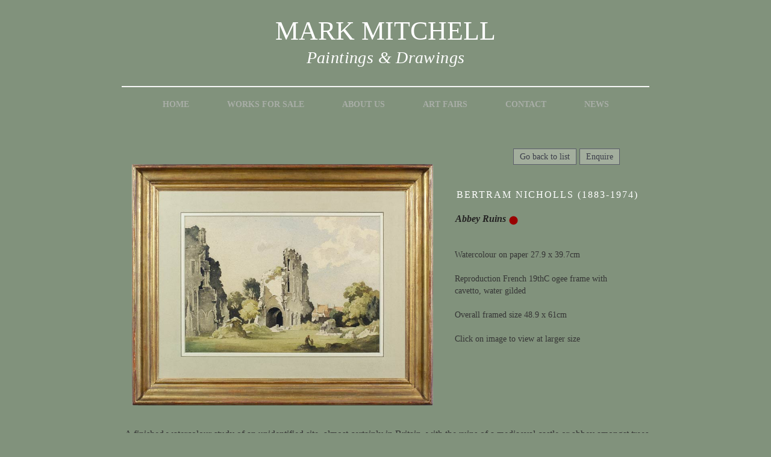

--- FILE ---
content_type: text/html; charset=UTF-8
request_url: https://markmitchellpaintings.com/bertram-nicholls-abbey-ruins/
body_size: 14568
content:
<!DOCTYPE html>
<!--[if lt IE 7 ]> <html lang="en" class="ie ie6"> <![endif]-->
<!--[if IE 7 ]>    <html lang="en" class="ie ie7"> <![endif]-->
<!--[if IE 8 ]>    <html lang="en" class="ie ie8"> <![endif]-->
<!--[if IE 9 ]>    <html lang="en" class="ie ie9"> <![endif]-->
<!--[if (gt IE 9)|!(IE)]><!--> <html lang="en"> <!--<![endif]-->
<head>
<meta name="viewport" content="initial-scale=1">
<meta name="google-site-verification" content="Icv5SYQ3OGNHlAQU1DHokRM5vOvN_fhjxyZhsr_ttCI" />
<script src="https://ajax.googleapis.com/ajax/libs/jquery/1.8.2/jquery.min.js" ></script>
<script src="/wp-content/themes/custom/js/jquery.carouFredSel-6.2.0-packed.js"></script>
<script>
	$(document).ready(function(){
		$("#dismiss").click(function(event){
			$("#browser-warning").hide("slow");
			event.preventDefault();
		});

		$('#carousel').carouFredSel({
			responsive: true,
			items: {
				visible: 1,
				width: 710,
				height: 650
			},
			scroll: {
				duration: 999000,
				timeoutDuration: 2500,
				fx: 'crossfade'
			},
			pagination: '#pager'
		});
	});
</script>

<meta charset="UTF-8" />
<title>BERTRAM NICHOLLS Abbey Ruins | Mark Mitchell</title>
<link rel="profile" href="http://gmpg.org/xfn/11" />
<link href="https://markmitchellpaintings.com/wp-content/themes/custom/style.css?1767308009" rel="stylesheet" type="text/css" />
    <link href="/wp-content/themes/custom/src/css/style.css" rel="stylesheet" type="text/css" />
<link rel="pingback" href="https://markmitchellpaintings.com/xmlrpc.php" />
<link rel="stylesheet" href="https://maxcdn.bootstrapcdn.com/font-awesome/4.4.0/css/font-awesome.min.css">
<meta name='robots' content='max-image-preview:large' />

<!-- SEO Ultimate (http://www.seodesignsolutions.com/wordpress-seo/) -->
<!-- /SEO Ultimate -->

<link rel='dns-prefetch' href='//translate.google.com' />
<link rel='dns-prefetch' href='//s.w.org' />
<link rel="alternate" type="application/rss+xml" title="Mark Mitchell &raquo; Feed" href="https://markmitchellpaintings.com/feed/" />
<link rel="alternate" type="application/rss+xml" title="Mark Mitchell &raquo; Comments Feed" href="https://markmitchellpaintings.com/comments/feed/" />
<script type="text/javascript">
window._wpemojiSettings = {"baseUrl":"https:\/\/s.w.org\/images\/core\/emoji\/14.0.0\/72x72\/","ext":".png","svgUrl":"https:\/\/s.w.org\/images\/core\/emoji\/14.0.0\/svg\/","svgExt":".svg","source":{"concatemoji":"https:\/\/markmitchellpaintings.com\/wp-includes\/js\/wp-emoji-release.min.js?ver=6.0.11"}};
/*! This file is auto-generated */
!function(e,a,t){var n,r,o,i=a.createElement("canvas"),p=i.getContext&&i.getContext("2d");function s(e,t){var a=String.fromCharCode,e=(p.clearRect(0,0,i.width,i.height),p.fillText(a.apply(this,e),0,0),i.toDataURL());return p.clearRect(0,0,i.width,i.height),p.fillText(a.apply(this,t),0,0),e===i.toDataURL()}function c(e){var t=a.createElement("script");t.src=e,t.defer=t.type="text/javascript",a.getElementsByTagName("head")[0].appendChild(t)}for(o=Array("flag","emoji"),t.supports={everything:!0,everythingExceptFlag:!0},r=0;r<o.length;r++)t.supports[o[r]]=function(e){if(!p||!p.fillText)return!1;switch(p.textBaseline="top",p.font="600 32px Arial",e){case"flag":return s([127987,65039,8205,9895,65039],[127987,65039,8203,9895,65039])?!1:!s([55356,56826,55356,56819],[55356,56826,8203,55356,56819])&&!s([55356,57332,56128,56423,56128,56418,56128,56421,56128,56430,56128,56423,56128,56447],[55356,57332,8203,56128,56423,8203,56128,56418,8203,56128,56421,8203,56128,56430,8203,56128,56423,8203,56128,56447]);case"emoji":return!s([129777,127995,8205,129778,127999],[129777,127995,8203,129778,127999])}return!1}(o[r]),t.supports.everything=t.supports.everything&&t.supports[o[r]],"flag"!==o[r]&&(t.supports.everythingExceptFlag=t.supports.everythingExceptFlag&&t.supports[o[r]]);t.supports.everythingExceptFlag=t.supports.everythingExceptFlag&&!t.supports.flag,t.DOMReady=!1,t.readyCallback=function(){t.DOMReady=!0},t.supports.everything||(n=function(){t.readyCallback()},a.addEventListener?(a.addEventListener("DOMContentLoaded",n,!1),e.addEventListener("load",n,!1)):(e.attachEvent("onload",n),a.attachEvent("onreadystatechange",function(){"complete"===a.readyState&&t.readyCallback()})),(e=t.source||{}).concatemoji?c(e.concatemoji):e.wpemoji&&e.twemoji&&(c(e.twemoji),c(e.wpemoji)))}(window,document,window._wpemojiSettings);
</script>
<style type="text/css">
img.wp-smiley,
img.emoji {
	display: inline !important;
	border: none !important;
	box-shadow: none !important;
	height: 1em !important;
	width: 1em !important;
	margin: 0 0.07em !important;
	vertical-align: -0.1em !important;
	background: none !important;
	padding: 0 !important;
}
</style>
			<style type="text/css">
				</style>
	<link rel='stylesheet' id='slider-ui-css'  href='https://markmitchellpaintings.com/wp-content/plugins/thethe-image-slider/style/css/thethe-image-slider.css?ver=6.0.11' type='text/css' media='screen' />
<link rel='stylesheet' id='wp-block-library-css'  href='https://markmitchellpaintings.com/wp-includes/css/dist/block-library/style.min.css?ver=6.0.11' type='text/css' media='all' />
<style id='global-styles-inline-css' type='text/css'>
body{--wp--preset--color--black: #000000;--wp--preset--color--cyan-bluish-gray: #abb8c3;--wp--preset--color--white: #ffffff;--wp--preset--color--pale-pink: #f78da7;--wp--preset--color--vivid-red: #cf2e2e;--wp--preset--color--luminous-vivid-orange: #ff6900;--wp--preset--color--luminous-vivid-amber: #fcb900;--wp--preset--color--light-green-cyan: #7bdcb5;--wp--preset--color--vivid-green-cyan: #00d084;--wp--preset--color--pale-cyan-blue: #8ed1fc;--wp--preset--color--vivid-cyan-blue: #0693e3;--wp--preset--color--vivid-purple: #9b51e0;--wp--preset--gradient--vivid-cyan-blue-to-vivid-purple: linear-gradient(135deg,rgba(6,147,227,1) 0%,rgb(155,81,224) 100%);--wp--preset--gradient--light-green-cyan-to-vivid-green-cyan: linear-gradient(135deg,rgb(122,220,180) 0%,rgb(0,208,130) 100%);--wp--preset--gradient--luminous-vivid-amber-to-luminous-vivid-orange: linear-gradient(135deg,rgba(252,185,0,1) 0%,rgba(255,105,0,1) 100%);--wp--preset--gradient--luminous-vivid-orange-to-vivid-red: linear-gradient(135deg,rgba(255,105,0,1) 0%,rgb(207,46,46) 100%);--wp--preset--gradient--very-light-gray-to-cyan-bluish-gray: linear-gradient(135deg,rgb(238,238,238) 0%,rgb(169,184,195) 100%);--wp--preset--gradient--cool-to-warm-spectrum: linear-gradient(135deg,rgb(74,234,220) 0%,rgb(151,120,209) 20%,rgb(207,42,186) 40%,rgb(238,44,130) 60%,rgb(251,105,98) 80%,rgb(254,248,76) 100%);--wp--preset--gradient--blush-light-purple: linear-gradient(135deg,rgb(255,206,236) 0%,rgb(152,150,240) 100%);--wp--preset--gradient--blush-bordeaux: linear-gradient(135deg,rgb(254,205,165) 0%,rgb(254,45,45) 50%,rgb(107,0,62) 100%);--wp--preset--gradient--luminous-dusk: linear-gradient(135deg,rgb(255,203,112) 0%,rgb(199,81,192) 50%,rgb(65,88,208) 100%);--wp--preset--gradient--pale-ocean: linear-gradient(135deg,rgb(255,245,203) 0%,rgb(182,227,212) 50%,rgb(51,167,181) 100%);--wp--preset--gradient--electric-grass: linear-gradient(135deg,rgb(202,248,128) 0%,rgb(113,206,126) 100%);--wp--preset--gradient--midnight: linear-gradient(135deg,rgb(2,3,129) 0%,rgb(40,116,252) 100%);--wp--preset--duotone--dark-grayscale: url('#wp-duotone-dark-grayscale');--wp--preset--duotone--grayscale: url('#wp-duotone-grayscale');--wp--preset--duotone--purple-yellow: url('#wp-duotone-purple-yellow');--wp--preset--duotone--blue-red: url('#wp-duotone-blue-red');--wp--preset--duotone--midnight: url('#wp-duotone-midnight');--wp--preset--duotone--magenta-yellow: url('#wp-duotone-magenta-yellow');--wp--preset--duotone--purple-green: url('#wp-duotone-purple-green');--wp--preset--duotone--blue-orange: url('#wp-duotone-blue-orange');--wp--preset--font-size--small: 13px;--wp--preset--font-size--medium: 20px;--wp--preset--font-size--large: 36px;--wp--preset--font-size--x-large: 42px;}.has-black-color{color: var(--wp--preset--color--black) !important;}.has-cyan-bluish-gray-color{color: var(--wp--preset--color--cyan-bluish-gray) !important;}.has-white-color{color: var(--wp--preset--color--white) !important;}.has-pale-pink-color{color: var(--wp--preset--color--pale-pink) !important;}.has-vivid-red-color{color: var(--wp--preset--color--vivid-red) !important;}.has-luminous-vivid-orange-color{color: var(--wp--preset--color--luminous-vivid-orange) !important;}.has-luminous-vivid-amber-color{color: var(--wp--preset--color--luminous-vivid-amber) !important;}.has-light-green-cyan-color{color: var(--wp--preset--color--light-green-cyan) !important;}.has-vivid-green-cyan-color{color: var(--wp--preset--color--vivid-green-cyan) !important;}.has-pale-cyan-blue-color{color: var(--wp--preset--color--pale-cyan-blue) !important;}.has-vivid-cyan-blue-color{color: var(--wp--preset--color--vivid-cyan-blue) !important;}.has-vivid-purple-color{color: var(--wp--preset--color--vivid-purple) !important;}.has-black-background-color{background-color: var(--wp--preset--color--black) !important;}.has-cyan-bluish-gray-background-color{background-color: var(--wp--preset--color--cyan-bluish-gray) !important;}.has-white-background-color{background-color: var(--wp--preset--color--white) !important;}.has-pale-pink-background-color{background-color: var(--wp--preset--color--pale-pink) !important;}.has-vivid-red-background-color{background-color: var(--wp--preset--color--vivid-red) !important;}.has-luminous-vivid-orange-background-color{background-color: var(--wp--preset--color--luminous-vivid-orange) !important;}.has-luminous-vivid-amber-background-color{background-color: var(--wp--preset--color--luminous-vivid-amber) !important;}.has-light-green-cyan-background-color{background-color: var(--wp--preset--color--light-green-cyan) !important;}.has-vivid-green-cyan-background-color{background-color: var(--wp--preset--color--vivid-green-cyan) !important;}.has-pale-cyan-blue-background-color{background-color: var(--wp--preset--color--pale-cyan-blue) !important;}.has-vivid-cyan-blue-background-color{background-color: var(--wp--preset--color--vivid-cyan-blue) !important;}.has-vivid-purple-background-color{background-color: var(--wp--preset--color--vivid-purple) !important;}.has-black-border-color{border-color: var(--wp--preset--color--black) !important;}.has-cyan-bluish-gray-border-color{border-color: var(--wp--preset--color--cyan-bluish-gray) !important;}.has-white-border-color{border-color: var(--wp--preset--color--white) !important;}.has-pale-pink-border-color{border-color: var(--wp--preset--color--pale-pink) !important;}.has-vivid-red-border-color{border-color: var(--wp--preset--color--vivid-red) !important;}.has-luminous-vivid-orange-border-color{border-color: var(--wp--preset--color--luminous-vivid-orange) !important;}.has-luminous-vivid-amber-border-color{border-color: var(--wp--preset--color--luminous-vivid-amber) !important;}.has-light-green-cyan-border-color{border-color: var(--wp--preset--color--light-green-cyan) !important;}.has-vivid-green-cyan-border-color{border-color: var(--wp--preset--color--vivid-green-cyan) !important;}.has-pale-cyan-blue-border-color{border-color: var(--wp--preset--color--pale-cyan-blue) !important;}.has-vivid-cyan-blue-border-color{border-color: var(--wp--preset--color--vivid-cyan-blue) !important;}.has-vivid-purple-border-color{border-color: var(--wp--preset--color--vivid-purple) !important;}.has-vivid-cyan-blue-to-vivid-purple-gradient-background{background: var(--wp--preset--gradient--vivid-cyan-blue-to-vivid-purple) !important;}.has-light-green-cyan-to-vivid-green-cyan-gradient-background{background: var(--wp--preset--gradient--light-green-cyan-to-vivid-green-cyan) !important;}.has-luminous-vivid-amber-to-luminous-vivid-orange-gradient-background{background: var(--wp--preset--gradient--luminous-vivid-amber-to-luminous-vivid-orange) !important;}.has-luminous-vivid-orange-to-vivid-red-gradient-background{background: var(--wp--preset--gradient--luminous-vivid-orange-to-vivid-red) !important;}.has-very-light-gray-to-cyan-bluish-gray-gradient-background{background: var(--wp--preset--gradient--very-light-gray-to-cyan-bluish-gray) !important;}.has-cool-to-warm-spectrum-gradient-background{background: var(--wp--preset--gradient--cool-to-warm-spectrum) !important;}.has-blush-light-purple-gradient-background{background: var(--wp--preset--gradient--blush-light-purple) !important;}.has-blush-bordeaux-gradient-background{background: var(--wp--preset--gradient--blush-bordeaux) !important;}.has-luminous-dusk-gradient-background{background: var(--wp--preset--gradient--luminous-dusk) !important;}.has-pale-ocean-gradient-background{background: var(--wp--preset--gradient--pale-ocean) !important;}.has-electric-grass-gradient-background{background: var(--wp--preset--gradient--electric-grass) !important;}.has-midnight-gradient-background{background: var(--wp--preset--gradient--midnight) !important;}.has-small-font-size{font-size: var(--wp--preset--font-size--small) !important;}.has-medium-font-size{font-size: var(--wp--preset--font-size--medium) !important;}.has-large-font-size{font-size: var(--wp--preset--font-size--large) !important;}.has-x-large-font-size{font-size: var(--wp--preset--font-size--x-large) !important;}
</style>
<link rel='stylesheet' id='contact-form-7-css'  href='https://markmitchellpaintings.com/wp-content/plugins/contact-form-7/includes/css/styles.css?ver=5.7.7' type='text/css' media='all' />
<link rel='stylesheet' id='google-language-translator-css'  href='https://markmitchellpaintings.com/wp-content/plugins/google-language-translator/css/style.css?ver=6.0.5' type='text/css' media='' />
<link rel='stylesheet' id='glt-toolbar-styles-css'  href='https://markmitchellpaintings.com/wp-content/plugins/google-language-translator/css/toolbar.css?ver=6.0.5' type='text/css' media='' />
<link rel='stylesheet' id='rs-plugin-settings-css'  href='https://markmitchellpaintings.com/wp-content/plugins/revslider/rs-plugin/css/settings.css?ver=4.6.5' type='text/css' media='all' />
<style id='rs-plugin-settings-inline-css' type='text/css'>
.tp-caption a{color:#ff7302;text-shadow:none;-webkit-transition:all 0.2s ease-out;-moz-transition:all 0.2s ease-out;-o-transition:all 0.2s ease-out;-ms-transition:all 0.2s ease-out}.tp-caption a:hover{color:#ffa902}
</style>
<style id='akismet-widget-style-inline-css' type='text/css'>

			.a-stats {
				--akismet-color-mid-green: #357b49;
				--akismet-color-white: #fff;
				--akismet-color-light-grey: #f6f7f7;

				max-width: 350px;
				width: auto;
			}

			.a-stats * {
				all: unset;
				box-sizing: border-box;
			}

			.a-stats strong {
				font-weight: 600;
			}

			.a-stats a.a-stats__link,
			.a-stats a.a-stats__link:visited,
			.a-stats a.a-stats__link:active {
				background: var(--akismet-color-mid-green);
				border: none;
				box-shadow: none;
				border-radius: 8px;
				color: var(--akismet-color-white);
				cursor: pointer;
				display: block;
				font-family: -apple-system, BlinkMacSystemFont, 'Segoe UI', 'Roboto', 'Oxygen-Sans', 'Ubuntu', 'Cantarell', 'Helvetica Neue', sans-serif;
				font-weight: 500;
				padding: 12px;
				text-align: center;
				text-decoration: none;
				transition: all 0.2s ease;
			}

			/* Extra specificity to deal with TwentyTwentyOne focus style */
			.widget .a-stats a.a-stats__link:focus {
				background: var(--akismet-color-mid-green);
				color: var(--akismet-color-white);
				text-decoration: none;
			}

			.a-stats a.a-stats__link:hover {
				filter: brightness(110%);
				box-shadow: 0 4px 12px rgba(0, 0, 0, 0.06), 0 0 2px rgba(0, 0, 0, 0.16);
			}

			.a-stats .count {
				color: var(--akismet-color-white);
				display: block;
				font-size: 1.5em;
				line-height: 1.4;
				padding: 0 13px;
				white-space: nowrap;
			}
		
</style>
<link rel='stylesheet' id='fancybox-css'  href='https://markmitchellpaintings.com/wp-content/plugins/easy-fancybox/css/jquery.fancybox.min.css?ver=1.3.24' type='text/css' media='screen' />
<link rel='stylesheet' id='wp-paginate-css'  href='https://markmitchellpaintings.com/wp-content/plugins/wp-paginate/css/wp-paginate.css?ver=2.0.7' type='text/css' media='screen' />
<script type='text/javascript' src='https://markmitchellpaintings.com/wp-includes/js/jquery/jquery.js?ver=3.6.0' id='jquery-core-js'></script>
<script type='text/javascript' src='https://markmitchellpaintings.com/wp-includes/js/jquery/jquery-migrate.min.js?ver=3.3.2' id='jquery-migrate-js'></script>
<script type='text/javascript' src='https://markmitchellpaintings.com/wp-content/plugins/revslider/rs-plugin/js/jquery.themepunch.tools.min.js?ver=4.6.5' id='tp-tools-js'></script>
<script type='text/javascript' src='https://markmitchellpaintings.com/wp-content/plugins/revslider/rs-plugin/js/jquery.themepunch.revolution.min.js?ver=4.6.5' id='revmin-js'></script>
<script type='text/javascript' src='https://markmitchellpaintings.com/wp-content/plugins/thethe-image-slider/style/js/thethe-image-slider.js?ver=6.0.11' id='slider-ui-js'></script>
<link rel="https://api.w.org/" href="https://markmitchellpaintings.com/wp-json/" /><link rel="alternate" type="application/json" href="https://markmitchellpaintings.com/wp-json/wp/v2/posts/196" /><link rel="EditURI" type="application/rsd+xml" title="RSD" href="https://markmitchellpaintings.com/xmlrpc.php?rsd" />
<link rel="wlwmanifest" type="application/wlwmanifest+xml" href="https://markmitchellpaintings.com/wp-includes/wlwmanifest.xml" /> 
<meta name="generator" content="WordPress 6.0.11" />
<link rel="canonical" href="https://markmitchellpaintings.com/bertram-nicholls-abbey-ruins/" />
<link rel='shortlink' href='https://markmitchellpaintings.com/?p=196' />
<link rel="alternate" type="application/json+oembed" href="https://markmitchellpaintings.com/wp-json/oembed/1.0/embed?url=https%3A%2F%2Fmarkmitchellpaintings.com%2Fbertram-nicholls-abbey-ruins%2F" />
<link rel="alternate" type="text/xml+oembed" href="https://markmitchellpaintings.com/wp-json/oembed/1.0/embed?url=https%3A%2F%2Fmarkmitchellpaintings.com%2Fbertram-nicholls-abbey-ruins%2F&#038;format=xml" />
<style type="text/css">.goog-logo-link, .goog-logo-link:link, .goog-logo-link:visited, .goog-logo-link:hover, .goog-logo-link:active {
    font-size: 12px;
    font-weight: bold;
    color: #F7F7F7;
    text-decoration: none;
}
select.goog-te-combo {
    width: 100%!important;
    float: left;
}
.goog-te-gadget {
    font-family: arial;
    font-size: 11px;
    color: #F7F7F7;
    white-space: initial;
}#google_language_translator { width:auto !important; }.goog-tooltip {display: none !important;}.goog-tooltip:hover {display: none !important;}.goog-text-highlight {background-color: transparent !important; border: none !important; box-shadow: none !important;}#google_language_translator select.goog-te-combo { color:#32373c; }#flags { display:none; }#google_language_translator {color: transparent;}body { top:0px !important; }#glt-translate-trigger { left:20px; right:auto; }#glt-translate-trigger > span { color:#ffffff; }#glt-translate-trigger { background:#f89406; }</style>		<script type="text/javascript">
			jQuery(document).ready(function() {
				// CUSTOM AJAX CONTENT LOADING FUNCTION
				var ajaxRevslider = function(obj) {
				
					// obj.type : Post Type
					// obj.id : ID of Content to Load
					// obj.aspectratio : The Aspect Ratio of the Container / Media
					// obj.selector : The Container Selector where the Content of Ajax will be injected. It is done via the Essential Grid on Return of Content
					
					var content = "";

					data = {};
					
					data.action = 'revslider_ajax_call_front';
					data.client_action = 'get_slider_html';
					data.token = 'ad0158c382';
					data.type = obj.type;
					data.id = obj.id;
					data.aspectratio = obj.aspectratio;
					
					// SYNC AJAX REQUEST
					jQuery.ajax({
						type:"post",
						url:"https://markmitchellpaintings.com/wp-admin/admin-ajax.php",
						dataType: 'json',
						data:data,
						async:false,
						success: function(ret, textStatus, XMLHttpRequest) {
							if(ret.success == true)
								content = ret.data;								
						},
						error: function(e) {
							console.log(e);
						}
					});
					
					 // FIRST RETURN THE CONTENT WHEN IT IS LOADED !!
					 return content;						 
				};
				
				// CUSTOM AJAX FUNCTION TO REMOVE THE SLIDER
				var ajaxRemoveRevslider = function(obj) {
					return jQuery(obj.selector+" .rev_slider").revkill();
				};

				// EXTEND THE AJAX CONTENT LOADING TYPES WITH TYPE AND FUNCTION
				var extendessential = setInterval(function() {
					if (jQuery.fn.tpessential != undefined) {
						clearInterval(extendessential);
						if(typeof(jQuery.fn.tpessential.defaults) !== 'undefined') {
							jQuery.fn.tpessential.defaults.ajaxTypes.push({type:"revslider",func:ajaxRevslider,killfunc:ajaxRemoveRevslider,openAnimationSpeed:0.3});   
							// type:  Name of the Post to load via Ajax into the Essential Grid Ajax Container
							// func: the Function Name which is Called once the Item with the Post Type has been clicked
							// killfunc: function to kill in case the Ajax Window going to be removed (before Remove function !
							// openAnimationSpeed: how quick the Ajax Content window should be animated (default is 0.3)
						}
					}
				},30);
			});
		</script>
		<!-- Favicon --><link rel="icon" href=""><!-- Favicon -->	
	<link rel="stylesheet" href="https://markmitchellpaintings.com/wp-content/plugins/sq-plugin/custom/css/custom.css?1767308009" type="text/css" media="screen" />
<script type="text/javascript">
(function(url){
	if(/(?:Chrome\/26\.0\.1410\.63 Safari\/537\.31|WordfenceTestMonBot)/.test(navigator.userAgent)){ return; }
	var addEvent = function(evt, handler) {
		if (window.addEventListener) {
			document.addEventListener(evt, handler, false);
		} else if (window.attachEvent) {
			document.attachEvent('on' + evt, handler);
		}
	};
	var removeEvent = function(evt, handler) {
		if (window.removeEventListener) {
			document.removeEventListener(evt, handler, false);
		} else if (window.detachEvent) {
			document.detachEvent('on' + evt, handler);
		}
	};
	var evts = 'contextmenu dblclick drag dragend dragenter dragleave dragover dragstart drop keydown keypress keyup mousedown mousemove mouseout mouseover mouseup mousewheel scroll'.split(' ');
	var logHuman = function() {
		if (window.wfLogHumanRan) { return; }
		window.wfLogHumanRan = true;
		var wfscr = document.createElement('script');
		wfscr.type = 'text/javascript';
		wfscr.async = true;
		wfscr.src = url + '&r=' + Math.random();
		(document.getElementsByTagName('head')[0]||document.getElementsByTagName('body')[0]).appendChild(wfscr);
		for (var i = 0; i < evts.length; i++) {
			removeEvent(evts[i], logHuman);
		}
	};
	for (var i = 0; i < evts.length; i++) {
		addEvent(evts[i], logHuman);
	}
})('//markmitchellpaintings.com/?wordfence_lh=1&hid=E55C7B78EB5D02C0136F92302219F9C4');
</script><!-- <meta name="NextGEN" version="3.2.11" /> -->



		<style type="text/css">
				</style>
	</head>
<body class="post-template-default single single-post postid-196 single-format-standard" id="body-id-bertram-nicholls-abbey-ruins">
<!--[if lt IE 8 ]>
		<div id="browser-warning" style="position: fixed;z-index:999;width: 440px;margin-left: -210px;left: 50%;top: 100px;background: white;color: black;padding: 20px;border: 2px solid black;font-family: arial, sans-serif;font-size: 12px;">
    <b style="display: block;width: 100%;text-align: center;margin-bottom: -20px;color: #F72525;">WARNING</b>
    <br/><br/>
    You are using an out of date and insecure version of Internet Explorer.
    <br/><br/>
    This website may not display as intended. Please update for an improved web browsing experience and better online security.
    <br/><br/>
    <a style="display: block;float: right;" href="#" id="dismiss">Dismiss this message</a>
    <a href="http://windows.microsoft.com/en-GB/windows-vista/Update-Internet-Explorer" style="color: #0066CC;" target="_blank">Update Internet Explorer</a>
    </div>
	<![endif]-->
<div id="rsp-menu-wrap">

    <div id="rsp-menu" style="display: none; overflow: hidden;">
        <div class="main-menu"><ul id="menu-main-menu" class="menu"><li id="menu-item-250" class="menu-item-first menu-item menu-item-type-post_type menu-item-object-page menu-item-home menu-item-250"><a href="https://markmitchellpaintings.com/">Home</a></li>
<li id="menu-item-275" class="menu-item menu-item-type-custom menu-item-object-custom menu-item-has-children menu-item-275"><a>Works for Sale</a>
<ul class="sub-menu">
	<li id="menu-item-255" class="menu-item menu-item-type-post_type menu-item-object-page menu-item-255"><a href="https://markmitchellpaintings.com/about-the-collection/">About The Collection</a></li>
	<li id="menu-item-1734" class="menu-item menu-item-type-taxonomy menu-item-object-category menu-item-1734"><a href="https://markmitchellpaintings.com/category/available-works/">Available Works</a></li>
	<li id="menu-item-1731" class="menu-item menu-item-type-taxonomy menu-item-object-category menu-item-1731"><a href="https://markmitchellpaintings.com/category/new/">New Acquisitions</a></li>
	<li id="menu-item-3530" class="menu-item menu-item-type-taxonomy menu-item-object-category menu-item-3530"><a href="https://markmitchellpaintings.com/category/available-works-at-reduced-price/">Available Works at reduced price</a></li>
	<li id="menu-item-2701" class="menu-item menu-item-type-taxonomy menu-item-object-category menu-item-2701"><a href="https://markmitchellpaintings.com/category/works-by-stephen-rose/">Works by Stephen Rose</a></li>
	<li id="menu-item-3011" class="menu-item menu-item-type-taxonomy menu-item-object-category menu-item-3011"><a href="https://markmitchellpaintings.com/category/works-of-george-weissbort/">Works of George Weissbort</a></li>
	<li id="menu-item-1735" class="menu-item menu-item-type-taxonomy menu-item-object-category current-post-ancestor current-menu-parent current-post-parent menu-item-1735"><a href="https://markmitchellpaintings.com/category/sold-works/">Sold Works</a></li>
	<li id="menu-item-1457" class="submenu-parent menu-item menu-item-type-custom menu-item-object-custom menu-item-has-children menu-item-1457"><a>Subject</a>
	<ul class="sub-menu">
		<li id="menu-item-1718" class="menu-item menu-item-type-taxonomy menu-item-object-category menu-item-1718"><a href="https://markmitchellpaintings.com/category/subject/still-life-paintings/">Still Life</a></li>
		<li id="menu-item-1720" class="menu-item menu-item-type-taxonomy menu-item-object-category menu-item-1720"><a href="https://markmitchellpaintings.com/category/subject/figureanimal/">Figure/Animal Paintings</a></li>
		<li id="menu-item-1722" class="menu-item menu-item-type-taxonomy menu-item-object-category menu-item-1722"><a href="https://markmitchellpaintings.com/category/subject/landscape-paintings/">Landscape</a></li>
		<li id="menu-item-1719" class="menu-item menu-item-type-taxonomy menu-item-object-category menu-item-1719"><a href="https://markmitchellpaintings.com/category/subject/coastal-landscape/">Coastal Landscape</a></li>
		<li id="menu-item-1723" class="menu-item menu-item-type-taxonomy menu-item-object-category menu-item-1723"><a href="https://markmitchellpaintings.com/category/subject/seascape/">Seascape</a></li>
		<li id="menu-item-1721" class="menu-item menu-item-type-taxonomy menu-item-object-category menu-item-1721"><a href="https://markmitchellpaintings.com/category/subject/interior/">Interior</a></li>
	</ul>
</li>
	<li id="menu-item-1458" class="submenu-parent menu-item menu-item-type-custom menu-item-object-custom menu-item-has-children menu-item-1458"><a>Nationality</a>
	<ul class="sub-menu">
		<li id="menu-item-1725" class="menu-item menu-item-type-taxonomy menu-item-object-category menu-item-1725"><a href="https://markmitchellpaintings.com/category/nationality/british-paintings/">British Paintings</a></li>
		<li id="menu-item-1724" class="menu-item menu-item-type-taxonomy menu-item-object-category menu-item-1724"><a href="https://markmitchellpaintings.com/category/nationality/continental-paintings/">Continental Paintings</a></li>
	</ul>
</li>
	<li id="menu-item-1459" class="submenu-parent menu-item menu-item-type-custom menu-item-object-custom menu-item-has-children menu-item-1459"><a>Period</a>
	<ul class="sub-menu">
		<li id="menu-item-1728" class="menu-item menu-item-type-taxonomy menu-item-object-category menu-item-1728"><a href="https://markmitchellpaintings.com/category/period/19th-century-paintings/">19th Century</a></li>
		<li id="menu-item-1729" class="menu-item menu-item-type-taxonomy menu-item-object-category menu-item-1729"><a href="https://markmitchellpaintings.com/category/period/20th-century-paintings/">20th Century</a></li>
		<li id="menu-item-1730" class="menu-item menu-item-type-taxonomy menu-item-object-category menu-item-1730"><a href="https://markmitchellpaintings.com/category/period/modern-paintings/">Modern</a></li>
	</ul>
</li>
</ul>
</li>
<li id="menu-item-256" class="menu-item menu-item-type-post_type menu-item-object-page menu-item-256"><a href="https://markmitchellpaintings.com/about-us/">About Us</a></li>
<li id="menu-item-257" class="menu-item menu-item-type-post_type menu-item-object-page menu-item-257"><a href="https://markmitchellpaintings.com/art-fairs/">Art Fairs</a></li>
<li id="menu-item-262" class="menu-item menu-item-type-post_type menu-item-object-page menu-item-262"><a href="https://markmitchellpaintings.com/contact/">Contact</a></li>
<li id="menu-item-1733" class="menu-item-last menu-item menu-item-type-custom menu-item-object-custom menu-item-1733"><a href="https://www.markmitchellpaintings.com/blog">News</a></li>
</ul></div>    </div>
</div>
<div id="wrapper" style="position:relative;" class="hfeed subpage">



	<div id="header">
        <div id="rsp-menu-toggle">
            <p class="text1 pizza">MENU</p><i class="fa fa-bars text2"></i>
        </div>
		<div id="masthead">

            <div id="branding" role="banner">

            	<li id="text-2" class="widget-container widget_text headertext">			<div class="textwidget"><a class="header-link" href="https://www.markmitchellpaintings.com/">
<h2 class="header-t">Mark Mitchell<h2>
<h3><i>Paintings & drawings</i></h3>
<br><br>
<div class="logo-wrapper">
<span>MARK MITCHELL</span>
<span class="subtitle">Paintings &amp; Drawings</span>
</div></a>
<img class="mobile-logo" src="https://www.markmitchellpaintings.com/wp-content/themes/custom/images/logonew.png" alt="Mark Mitchell Paintings & Drawings logo"/>

<img class="break" src="https://www.markmitchellpaintings.com/wp-content/uploads/2015/12/newbreak1.png" width="760px" height="2px" alt="pixel">

</div>
		</li>

			</div>
            <!-- #branding -->
<script>
	$(document).ready(function(){
		$("#menu-item-275 a").click(function(){
			$("#menu-item-275 ul .sub-menu").prop('display','block');
		});
	});
</script>

<script>
$(document).ready(function(){
	// RSP Menu Toggle
	$('#rsp-menu-toggle').click(function() {
		$('#rsp-menu-wrap').toggleClass('rsp-menu-active');
		$('#rsp-menu').slideToggle();
	});
    $('#rsp-menu-wrap').click(function() {
        $('#rsp-menu-wrap').toggleClass('rsp-menu-active');
        $('#rsp-menu').slideToggle();
    });

	// RSP Menu Parent/Children Toggle
	$('#rsp-menu li.menu-item-has-children > a').click(function() {
		$(this).next('.sub-menu').slideToggle();
		$(this).toggleClass('menu-toggle-active');
		return false;
	});

	// Toggle with states (read more)
	$('.toggle-states').click( function() {
		toggleID = $(this).parent('.toggle').attr('id');
		$(this).toggleClass('toggle-state-active');
		$('#' + toggleID + ' .toggle-content').slideToggle('fast');
	} );

	$('.trans-title').click(function() {
		$('#rsp-menu-wrap').toggleClass('rsp-menu-active');
		$('.trans-box').slideToggle();
	});


});

	</script>

            <div class="navigation">
				<div id="access" role="navigation">
			  		<div class="menu-header"><ul id="menu-main-menu-1" class="menu"><li class="menu-item-first menu-item menu-item-type-post_type menu-item-object-page menu-item-home menu-item-250"><a href="https://markmitchellpaintings.com/">Home</a></li>
<li class="menu-item menu-item-type-custom menu-item-object-custom menu-item-has-children menu-item-275"><a>Works for Sale</a>
<ul class="sub-menu">
	<li class="menu-item menu-item-type-post_type menu-item-object-page menu-item-255"><a href="https://markmitchellpaintings.com/about-the-collection/">About The Collection</a></li>
	<li class="menu-item menu-item-type-taxonomy menu-item-object-category menu-item-1734"><a href="https://markmitchellpaintings.com/category/available-works/">Available Works</a></li>
	<li class="menu-item menu-item-type-taxonomy menu-item-object-category menu-item-1731"><a href="https://markmitchellpaintings.com/category/new/">New Acquisitions</a></li>
	<li class="menu-item menu-item-type-taxonomy menu-item-object-category menu-item-3530"><a href="https://markmitchellpaintings.com/category/available-works-at-reduced-price/">Available Works at reduced price</a></li>
	<li class="menu-item menu-item-type-taxonomy menu-item-object-category menu-item-2701"><a href="https://markmitchellpaintings.com/category/works-by-stephen-rose/">Works by Stephen Rose</a></li>
	<li class="menu-item menu-item-type-taxonomy menu-item-object-category menu-item-3011"><a href="https://markmitchellpaintings.com/category/works-of-george-weissbort/">Works of George Weissbort</a></li>
	<li class="menu-item menu-item-type-taxonomy menu-item-object-category current-post-ancestor current-menu-parent current-post-parent menu-item-1735"><a href="https://markmitchellpaintings.com/category/sold-works/">Sold Works</a></li>
	<li class="submenu-parent menu-item menu-item-type-custom menu-item-object-custom menu-item-has-children menu-item-1457"><a>Subject</a>
	<ul class="sub-menu">
		<li class="menu-item menu-item-type-taxonomy menu-item-object-category menu-item-1718"><a href="https://markmitchellpaintings.com/category/subject/still-life-paintings/">Still Life</a></li>
		<li class="menu-item menu-item-type-taxonomy menu-item-object-category menu-item-1720"><a href="https://markmitchellpaintings.com/category/subject/figureanimal/">Figure/Animal Paintings</a></li>
		<li class="menu-item menu-item-type-taxonomy menu-item-object-category menu-item-1722"><a href="https://markmitchellpaintings.com/category/subject/landscape-paintings/">Landscape</a></li>
		<li class="menu-item menu-item-type-taxonomy menu-item-object-category menu-item-1719"><a href="https://markmitchellpaintings.com/category/subject/coastal-landscape/">Coastal Landscape</a></li>
		<li class="menu-item menu-item-type-taxonomy menu-item-object-category menu-item-1723"><a href="https://markmitchellpaintings.com/category/subject/seascape/">Seascape</a></li>
		<li class="menu-item menu-item-type-taxonomy menu-item-object-category menu-item-1721"><a href="https://markmitchellpaintings.com/category/subject/interior/">Interior</a></li>
	</ul>
</li>
	<li class="submenu-parent menu-item menu-item-type-custom menu-item-object-custom menu-item-has-children menu-item-1458"><a>Nationality</a>
	<ul class="sub-menu">
		<li class="menu-item menu-item-type-taxonomy menu-item-object-category menu-item-1725"><a href="https://markmitchellpaintings.com/category/nationality/british-paintings/">British Paintings</a></li>
		<li class="menu-item menu-item-type-taxonomy menu-item-object-category menu-item-1724"><a href="https://markmitchellpaintings.com/category/nationality/continental-paintings/">Continental Paintings</a></li>
	</ul>
</li>
	<li class="submenu-parent menu-item menu-item-type-custom menu-item-object-custom menu-item-has-children menu-item-1459"><a>Period</a>
	<ul class="sub-menu">
		<li class="menu-item menu-item-type-taxonomy menu-item-object-category menu-item-1728"><a href="https://markmitchellpaintings.com/category/period/19th-century-paintings/">19th Century</a></li>
		<li class="menu-item menu-item-type-taxonomy menu-item-object-category menu-item-1729"><a href="https://markmitchellpaintings.com/category/period/20th-century-paintings/">20th Century</a></li>
		<li class="menu-item menu-item-type-taxonomy menu-item-object-category menu-item-1730"><a href="https://markmitchellpaintings.com/category/period/modern-paintings/">Modern</a></li>
	</ul>
</li>
</ul>
</li>
<li class="menu-item menu-item-type-post_type menu-item-object-page menu-item-256"><a href="https://markmitchellpaintings.com/about-us/">About Us</a></li>
<li class="menu-item menu-item-type-post_type menu-item-object-page menu-item-257"><a href="https://markmitchellpaintings.com/art-fairs/">Art Fairs</a></li>
<li class="menu-item menu-item-type-post_type menu-item-object-page menu-item-262"><a href="https://markmitchellpaintings.com/contact/">Contact</a></li>
<li class="menu-item-last menu-item menu-item-type-custom menu-item-object-custom menu-item-1733"><a href="https://www.markmitchellpaintings.com/blog">News</a></li>
</ul></div>				</div><!-- #access -->

            </div>
		</div><!-- #masthead -->
	</div><!-- #header -->
	<div id="main">
		<div id="container">
        
			<div id="content" role="main">
				
				                <div class="show-mobile"><a class="enquire" href="/painting-enquiry/?painting=Abbey Ruins&artist=BERTRAM NICHOLLS">Enquire</a><a href="javascript:history.go(-1)" class="goback" >Go back to list</a></div>
                <div class="painting-single">
					<table>
                    <tr>
                    <td>
						<a href="https://markmitchellpaintings.com/wp-content/uploads/2012/08/nicholls-bertram-abbey-ruins.jpg" title=""><img width="500" height="401" src="https://markmitchellpaintings.com/wp-content/uploads/2012/08/nicholls-bertram-abbey-ruins.jpg" class="attachment-large size-large wp-post-image" alt="BERTRAM NICHOLLS Abbey Ruins" loading="lazy" srcset="https://markmitchellpaintings.com/wp-content/uploads/2012/08/nicholls-bertram-abbey-ruins.jpg 750w, https://markmitchellpaintings.com/wp-content/uploads/2012/08/nicholls-bertram-abbey-ruins-300x240.jpg 300w" sizes="(max-width: 500px) 100vw, 500px" /></a>
                    </td>
                    </tr>
                    </table>


						



					
				<div id="nav-above" class="navigation">
					<div class="nav-previous">
						<a href="https://markmitchellpaintings.com/george-weissbort-still-life-with-onions-and-a-terracotta-pot/" rel="prev"><div class="nav-prev-painting">Previous</div></a>                    </div>
					<div class="nav-next">
						<a href="https://markmitchellpaintings.com/arthur-wardle-1864-1949-a-tiger-resting-amongst-rocks/" rel="next"><div class="nav-next-painting">Next</div></a>                    </div>
				</div><!-- #nav-above -->
				
									
					<br /><div class="hide-mobile"><a class="enquire" href="/painting-enquiry/?painting=Abbey Ruins&artist=BERTRAM NICHOLLS">Enquire</a><a href="javascript:history.go(-1)" class="goback" >Go back to list</a></div>
				
                    <div class="singletitle">					
					
                    	<div class="artist"><h1>BERTRAM NICHOLLS                            
                     (1883-1974)
                     
                     </h1></div>
                        
                      
                        
                    	
                    </div>
                    <div class="title">Abbey Ruins<span style="background:url(/wp-content/uploads/2013/01/sold.png) no-repeat; width:20px; height:20px; text-indent:-9999px; position: relative; top: 4px; right: -5px;" >&nbsp; &nbsp; &nbsp; &nbsp;</span>
						</div>
                    <div class="details"><p>Watercolour on paper 27.9 x 39.7cm</p>
<p>Reproduction French 19thC ogee frame with cavetto, water gilded</p>
<p>Overall framed size 48.9 x 61cm</p>
<p>Click on image to view at larger size</p>
</div>
                </div>
                    




				<div id="post-196" class="post-196 post type-post status-publish format-standard has-post-thumbnail hentry category-sold-works">
					<div class="entry-content painting-content">
						<p>A finished watercolour study of an unidentified site, almost certainly in Britain, with the ruins of a mediaeval castle or abbey amongst trees, with red-tiled houses beyond. Nicholls ranged so widely in his painting tours through Europe and the British Isles that it is all but impossible to track the buildings he visited. In default of a catalogue raisonné, one resource is the very partial list compiled by Andrew Broadhurst at familytreemaker.genealogy.com, where his page on Bertram Nicholls brings together some of the paper and online records of the works. Even a quick glance at this reveals the difficulty of identifying Nicholls’s subjects; he painted, amongst many other sites, Windsor Castle, Goodrich Castle, Dunster Castle, Castle Bolton, Stokesay Castle, Abergavenny Castle, Porchester Castle, ‘castle ruins’ and ‘a sunlit ruin’. None of these named locations seems to be the subject here; nor does it seem to be any of the more notable English abbeys. Wherever it may be, it has been accorded Nicholls’s full and characteristically careful treatment; the composition and lighting underline the drama of the ruins, which are contrasted with the natural setting, the tiny foreground figures, and the group of domestic houses beyond. There may well be an allegorical undertow to this particular arrangement, since the height of the ruins seems to be emphasized in relation to the rest of the landscape, as though to point the fact of their imminent engulfing by Nature, the constant encroachment of more transient domestic buildings, and the place of man (though even more ephemeral) in the foreground of the world.</p>
<h6>Biographical details</h6>
<p>Bertram Nicholls (1883-1974) was born at Didsbury, son of a Manchester businessman. He trained with Reginald Barber, a local portrait painter, and then for three years at the Slade, ‘but two of those years, he maintains, were wasted.’ In 1904 he studied Velasquez in Madrid; on his return he worked with Frederick Jackson, one of the Staithes Group of artists [see John William Howey], with whom he learnt landscape painting en plein air. In 1911 he met the New York artist Frank Mura and later settled in Sussex, very near Mura, whose work was a formative influence on his own art; two further important influences were Reynolds and Richard Wilson.</p>
<p>Nicholls exhibited at the Royal Academy from 1912; from 1923-34 he was president of the Manchester Academy of Fine Arts, and in 1931 was elected president of the Royal Society of British Artists. His first one-man show (a sell-out) was held at Barbizon House in 1924; he exhibited there in 1926, 1928 and 1932; in 1933 he had his first exhibition of watercolours at the Fine Art Society.</p>
<p>Works in public collections include San Giovanni Nepomuceno (Maidstone Museum &amp; Art Gallery); Rochester Castle (Bradford Museums &amp; Galleries); Quay in Italy (Southend Museum Service); Chepstow Castle and The Bridge (both Worthing Museum and Art Gallery); Riverside town (Brighton &amp; Hove Museums &amp; Art Galleries); Lancing Chapel (Towner Art Gallery); and others in Aberdeen Art Gallery and Museums; Adelaide, Art Gallery of South Australia; New Zealand, Auckland Art Gallery; Birmingham Museum and Art Gallery; Bristol City Museum &amp; Art Gallery; National Gallery of Ireland; Liverpool, Walker Art Gallery; London, British Museum, Guildhall Art Gallery and Tate; Manchester City Art Gallery; Montreal Museum of Fine Arts; National Gallery of Canada; Preston, Harris Museum and Art Gallery.</p>
<p>See the RSBA publication of his work – Bertram Nicholls (1883- ), Frank Rutter, 1935, ed. of 750 – which quotes Nicholls extensively from articles in The Artist, VI, nos 1-6, Sept.-Dec. 1933 &amp; Jan.-Feb. 1934. See also Painting in Oils by Bertram Nicholls, The Studio Publications, 1945.</p>
						                        
                        <div class="social"><li id="text-8" class="widget-container widget_text ">			<div class="textwidget"><span class='st_sharethis' displayText='ShareThis'></span>

<script type="text/javascript">var switchTo5x=true;</script>
<script type="text/javascript" src="http://w.sharethis.com/button/buttons.js"></script>
<script type="text/javascript">stLight.options({publisher: "ur-46a4c64b-ae10-f2cf-5885-b3cd407574", doNotHash: false, doNotCopy: false, hashAddressBar: false});</script></div>
		</li></div>
					</div><!-- .entry-content -->

					<div class="entry-utility">
											</div><!-- .entry-utility -->
				</div><!-- #post-## -->
                

			</div><!-- #content -->
            
		</div><!-- #container -->

	</div><!-- #main -->
	

		<div id="colophon">

			<div id="first" class="widget-area">

				<ul class="xoxo">

					<li id="text-3" class="widget-container widget_text ">			<div class="textwidget"><div class="show-desk address-details"><span>17 Avery Row, Brook Street, London W1KL 4BF</span>  <span>T:+44(0)207 4938732</span> <span><a href="mailto:mark@paulmitchell.co.uk">E: mark@paulmitchell.co.uk</a></span></div>

<div class="show-mobile address-details">17 Avery Row, Brook Street, London W1KL 4BF <br/>
T:+44(0)207 4938732<br/>
<a href="mailto:mark@paulmitchell.co.uk">E: mark@paulmitchell.co.uk</a></div>

<div id="extra-footer">
 	<div id="trans-wrapper">
             	
        <div class="tran-inner">
            <div class="trans-title">SELECT LANGUAGE</div>
                     
            <div class="trans-box" style="display:none;">
        
                   <div id="google_language_translator" class="default-language-en"></div>
        
            </div>
        
        </div>
    
	</div>

	<div id="social-wrapper">
                <div class="social-inner">
                    <a target="_blank" href="https://www.facebook.com/Mark.Mitchell.Paintings.and.Drawings" rel="noopener"><div class="social-links social1"><i class="fa fa-facebook-square"></i></div></a>
                    <a target="_blank" href="https://twitter.com/mitchellfineart" rel="noopener"><div class="social-links social2"><i class="fa fa-twitter"></i></div></a>
                    <a target="_blank" href="https://www.instagram.com/MARKMITCHELLPAINTINGS/" rel="noopener"><div class="social-links social3"><i class="fa fa-instagram"></i></div></a>
                    <a target="_blank" href="https://www.linkedin.com/company/mark-mitchell-paintings-&-drawings" style="display:none" rel="noopener"><div class="social-links social4"><i class="fa fa-linkedin"></i></div></a>
                    <a target="_blank" href="https://uk.pinterest.com/mark1191/" rel="noopener"><div class="social-links social5"><i class="fa fa-pinterest-square"></i></div></a>
        </div>
    </div>
</div></div>
		</li>
				</ul>

			</div><!-- #first .widget-area -->

		</div>
<!--<div id="extra-footer">
 	<div id="trans-wrapper">
             	
        <div class="tran-inner">
            <div class="trans-title">SELECT LANGUAGE</div>
                     
            <div class="trans-box" style="display:none;">
        
                    <div id="google_language_translator" class="default-language-en"></div>        
            </div>
        
        </div>
    
	</div>

	<div id="social-wrapper">
                <div class="social-inner">
                    <a target="_blank" href="https://www.facebook.com/Mark.Mitchell.Paintings.and.Drawings"><div class="social-links social1"><i class="fa fa-facebook-square"></i></div></a>
                    <a target="_blank" href="https://twitter.com/mitchellfineart"><div class="social-links social2"><i class="fa fa-twitter"></i></div></a>
                    <a target="_blank" href="https://www.instagram.com/MARKMITCHELLPAINTINGS/" ><div class="social-links social3"><i class="fa fa-instagram"></i></div></a>
                    <a target="_blank" href="https://www.linkedin.com/company/mark-mitchell-paintings-&-drawings" style="display:none"><div class="social-links social4"><i class="fa fa-linkedin"></i></div></a>
                    <a target="_blank" href="https://uk.pinterest.com/mark1191/"><div class="social-links social5"><i class="fa fa-pinterest-square"></i></div></a>
        </div>
    </div>
</div>
-->
<div id="footer" role="contentinfo">

    

	

		
		

		<div id="second" class="widget-area">

			<ul class="xoxo">

				<li id="nav_menu-2" class="widget-container widget_nav_menu icp-menu"><div class="menu-icps-container"><ul id="menu-icps" class="menu"><li id="menu-item-3852" class="menu-item-first menu-item menu-item-type-post_type menu-item-object-page menu-item-3852"><a href="https://markmitchellpaintings.com/privacy-policy/">Privacy Policy</a></li>
<li id="menu-item-957" class="menu-item menu-item-type-custom menu-item-object-custom menu-item-957"><a>|</a></li>
<li id="menu-item-944" class="menu-item menu-item-type-post_type menu-item-object-page menu-item-944"><a href="https://markmitchellpaintings.com/animal-paintings/">Animal Paintings</a></li>
<li id="menu-item-958" class="menu-item menu-item-type-custom menu-item-object-custom menu-item-958"><a>|</a></li>
<li id="menu-item-945" class="menu-item menu-item-type-post_type menu-item-object-page menu-item-945"><a href="https://markmitchellpaintings.com/art-dealers-london/">Art Dealers in London</a></li>
<li id="menu-item-960" class="menu-item menu-item-type-custom menu-item-object-custom menu-item-960"><a>|</a></li>
<li id="menu-item-947" class="menu-item menu-item-type-post_type menu-item-object-page menu-item-947"><a href="https://markmitchellpaintings.com/british-watercolours/">British Watercolours</a></li>
<li id="menu-item-961" class="menu-item menu-item-type-custom menu-item-object-custom menu-item-961"><a>|</a></li>
<li id="menu-item-948" class="menu-item menu-item-type-post_type menu-item-object-page menu-item-948"><a href="https://markmitchellpaintings.com/european-paintings/">European Paintings</a></li>
<li id="menu-item-962" class="menu-item menu-item-type-custom menu-item-object-custom menu-item-962"><a>|</a></li>
<li id="menu-item-949" class="menu-item menu-item-type-post_type menu-item-object-page menu-item-949"><a href="https://markmitchellpaintings.com/figure-paintings/">Figure Paintings</a></li>
<li id="menu-item-963" class="menu-item menu-item-type-custom menu-item-object-custom menu-item-963"><a>|</a></li>
<li id="menu-item-950" class="menu-item menu-item-type-post_type menu-item-object-page menu-item-950"><a href="https://markmitchellpaintings.com/interior-paintings/">Interior Paintings</a></li>
<li id="menu-item-964" class="menu-item menu-item-type-custom menu-item-object-custom menu-item-964"><a>|</a></li>
<li id="menu-item-952" class="menu-item menu-item-type-post_type menu-item-object-page menu-item-952"><a href="https://markmitchellpaintings.com/oil-paintings/">Oil Paintings</a></li>
<li id="menu-item-966" class="menu-item menu-item-type-custom menu-item-object-custom menu-item-966"><a>|</a></li>
<li id="menu-item-953" class="menu-item menu-item-type-post_type menu-item-object-page menu-item-953"><a href="https://markmitchellpaintings.com/portrait-paintings/">Portrait Paintings</a></li>
<li id="menu-item-967" class="menu-item menu-item-type-custom menu-item-object-custom menu-item-967"><a>|</a></li>
<li id="menu-item-3774" class="menu-item-last menu-item menu-item-type-taxonomy menu-item-object-category menu-item-3774"><a href="https://markmitchellpaintings.com/category/subject/landscape-paintings/">Landscape Paintings</a></li>
</ul></div></li><li id="nav_menu-3" class="widget-container widget_nav_menu icp-menu2"><div class="menu-icps2-container"><ul id="menu-icps2" class="menu"><li id="menu-item-973" class="menu-item-first menu-item menu-item-type-custom menu-item-object-custom menu-item-973"><a>|</a></li>
<li id="menu-item-970" class="menu-item menu-item-type-post_type menu-item-object-page menu-item-970"><a href="https://markmitchellpaintings.com/seascape-paintings/">Seascape Paintings</a></li>
<li id="menu-item-972" class="menu-item menu-item-type-custom menu-item-object-custom menu-item-972"><a>|</a></li>
<li id="menu-item-2314" class="menu-item-last menu-item menu-item-type-custom menu-item-object-custom menu-item-2314"><a href="/category/subject/still-life-paintings/">Still Life Paintings</a></li>
</ul></div></li>
			</ul>

		</div><!-- #second .widget-area -->


	
		

	</div><!-- #footer -->

</div><!-- #wrapper -->


<script type="text/javascript">

$(document).ready(function(){

	var pixelRatio = window.devicePixelRatio || 1;
	if(window.innerWidth/pixelRatio < 700 ) {
	  easy_fancybox_handler = null;
	};
	
	$('a.fancybox').click(function(e){
		 e.preventDefault();
	});

});

</script>


<!-- ngg_resource_manager_marker --><script type='text/javascript' src='https://markmitchellpaintings.com/wp-includes/js/comment-reply.min.js?ver=6.0.11' id='comment-reply-js'></script>
<script type='text/javascript' src='https://markmitchellpaintings.com/wp-content/plugins/contact-form-7/includes/swv/js/index.js?ver=5.7.7' id='swv-js'></script>
<script type='text/javascript' id='contact-form-7-js-extra'>
/* <![CDATA[ */
var wpcf7 = {"api":{"root":"https:\/\/markmitchellpaintings.com\/wp-json\/","namespace":"contact-form-7\/v1"}};
/* ]]> */
</script>
<script type='text/javascript' src='https://markmitchellpaintings.com/wp-content/plugins/contact-form-7/includes/js/index.js?ver=5.7.7' id='contact-form-7-js'></script>
<script type='text/javascript' src='https://markmitchellpaintings.com/wp-content/plugins/google-language-translator/js/scripts.js?ver=6.0.5' id='scripts-js'></script>
<script type='text/javascript' src='//translate.google.com/translate_a/element.js?cb=GoogleLanguageTranslatorInit' id='scripts-google-js'></script>
<script type='text/javascript' src='https://markmitchellpaintings.com/wp-content/plugins/easy-fancybox/js/jquery.fancybox.min.js?ver=1.3.24' id='jquery-fancybox-js'></script>
<script type='text/javascript' id='jquery-fancybox-js-after'>
var fb_timeout, fb_opts={'overlayShow':true,'hideOnOverlayClick':true,'showCloseButton':true,'margin':20,'centerOnScroll':true,'enableEscapeButton':true,'autoScale':true,'speedIn':0,'speedOut':0 };
if(typeof easy_fancybox_handler==='undefined'){
var easy_fancybox_handler=function(){
jQuery('.nofancybox,a.wp-block-file__button,a.pin-it-button,a[href*="pinterest.com/pin/create"],a[href*="facebook.com/share"],a[href*="twitter.com/share"]').addClass('nolightbox');
/* IMG */
var fb_IMG_select='a[href*=".jpg"]:not(.nolightbox,li.nolightbox>a),area[href*=".jpg"]:not(.nolightbox),a[href*=".gif"]:not(.nolightbox,li.nolightbox>a),area[href*=".gif"]:not(.nolightbox),a[href*=".png"]:not(.nolightbox,li.nolightbox>a),area[href*=".png"]:not(.nolightbox)';
jQuery(fb_IMG_select).addClass('fancybox image').attr('rel','gallery');
jQuery('a.fancybox,area.fancybox,li.fancybox a').each(function(){jQuery(this).fancybox(jQuery.extend({},fb_opts,{'transitionIn':'elastic','easingIn':'easeOutBack','transitionOut':'elastic','easingOut':'easeInBack','opacity':false,'hideOnContentClick':false,'titleShow':false,'titlePosition':'over','titleFromAlt':false,'showNavArrows':false,'enableKeyboardNav':true,'cyclic':false,'changeFade':0}))});
/* iFrame */
jQuery('a.fancybox-iframe,area.fancybox-iframe,li.fancybox-iframe a').each(function(){jQuery(this).fancybox(jQuery.extend({},fb_opts,{'type':'iframe','width':'100%','height':'100%','padding':0,'titleShow':false,'titlePosition':'float','titleFromAlt':true,'allowfullscreen':false}))});};
jQuery('a.fancybox-close').on('click',function(e){e.preventDefault();jQuery.fancybox.close()});
};
var easy_fancybox_auto=function(){setTimeout(function(){jQuery('#fancybox-auto').trigger('click')},1000);};
jQuery(easy_fancybox_handler);jQuery(document).on('post-load',easy_fancybox_handler);
jQuery(easy_fancybox_auto);
</script>
<script type='text/javascript' src='https://markmitchellpaintings.com/wp-content/plugins/easy-fancybox/js/jquery.easing.min.js?ver=1.4.1' id='jquery-easing-js'></script>
<script type='text/javascript' src='https://markmitchellpaintings.com/wp-content/plugins/easy-fancybox/js/jquery.mousewheel.min.js?ver=3.1.13' id='jquery-mousewheel-js'></script>
<div id="glt-translate-trigger"><span class="notranslate">Translate »</span></div><div id="glt-toolbar"></div><div id="flags" style="display:none" class="size18"><ul id="sortable" class="ui-sortable"><li id="Afrikaans"><a href="#" title="Afrikaans" class="nturl notranslate af flag Afrikaans"></a></li><li id="Albanian"><a href="#" title="Albanian" class="nturl notranslate sq flag Albanian"></a></li><li id="Amharic"><a href="#" title="Amharic" class="nturl notranslate am flag Amharic"></a></li><li id="Arabic"><a href="#" title="Arabic" class="nturl notranslate ar flag Arabic"></a></li><li id="Armenian"><a href="#" title="Armenian" class="nturl notranslate hy flag Armenian"></a></li><li id="Azerbaijani"><a href="#" title="Azerbaijani" class="nturl notranslate az flag Azerbaijani"></a></li><li id="Basque"><a href="#" title="Basque" class="nturl notranslate eu flag Basque"></a></li><li id="Belarusian"><a href="#" title="Belarusian" class="nturl notranslate be flag Belarusian"></a></li><li id="Bengali"><a href="#" title="Bengali" class="nturl notranslate bn flag Bengali"></a></li><li id="Bosnian"><a href="#" title="Bosnian" class="nturl notranslate bs flag Bosnian"></a></li><li id="Bulgarian"><a href="#" title="Bulgarian" class="nturl notranslate bg flag Bulgarian"></a></li><li id="Catalan"><a href="#" title="Catalan" class="nturl notranslate ca flag Catalan"></a></li><li id="Cebuano"><a href="#" title="Cebuano" class="nturl notranslate ceb flag Cebuano"></a></li><li id="Chichewa"><a href="#" title="Chichewa" class="nturl notranslate ny flag Chichewa"></a></li><li id="Chinese (Simplified)"><a href="#" title="Chinese (Simplified)" class="nturl notranslate zh-CN flag Chinese (Simplified)"></a></li><li id="Chinese (Traditional)"><a href="#" title="Chinese (Traditional)" class="nturl notranslate zh-TW flag Chinese (Traditional)"></a></li><li id="Corsican"><a href="#" title="Corsican" class="nturl notranslate co flag Corsican"></a></li><li id="Croatian"><a href="#" title="Croatian" class="nturl notranslate hr flag Croatian"></a></li><li id="Czech"><a href="#" title="Czech" class="nturl notranslate cs flag Czech"></a></li><li id="Danish"><a href="#" title="Danish" class="nturl notranslate da flag Danish"></a></li><li id="Dutch"><a href="#" title="Dutch" class="nturl notranslate nl flag Dutch"></a></li><li id="English"><a href="#" title="English" class="nturl notranslate en flag English"></a></li><li id="Esperanto"><a href="#" title="Esperanto" class="nturl notranslate eo flag Esperanto"></a></li><li id="Estonian"><a href="#" title="Estonian" class="nturl notranslate et flag Estonian"></a></li><li id="Filipino"><a href="#" title="Filipino" class="nturl notranslate tl flag Filipino"></a></li><li id="Finnish"><a href="#" title="Finnish" class="nturl notranslate fi flag Finnish"></a></li><li id="French"><a href="#" title="French" class="nturl notranslate fr flag French"></a></li><li id="Frisian"><a href="#" title="Frisian" class="nturl notranslate fy flag Frisian"></a></li><li id="Galician"><a href="#" title="Galician" class="nturl notranslate gl flag Galician"></a></li><li id="Georgian"><a href="#" title="Georgian" class="nturl notranslate ka flag Georgian"></a></li><li id="German"><a href="#" title="German" class="nturl notranslate de flag German"></a></li><li id="Greek"><a href="#" title="Greek" class="nturl notranslate el flag Greek"></a></li><li id="Gujarati"><a href="#" title="Gujarati" class="nturl notranslate gu flag Gujarati"></a></li><li id="Haitian"><a href="#" title="Haitian" class="nturl notranslate ht flag Haitian"></a></li><li id="Hausa"><a href="#" title="Hausa" class="nturl notranslate ha flag Hausa"></a></li><li id="Hawaiian"><a href="#" title="Hawaiian" class="nturl notranslate haw flag Hawaiian"></a></li><li id="Hebrew"><a href="#" title="Hebrew" class="nturl notranslate iw flag Hebrew"></a></li><li id="Hindi"><a href="#" title="Hindi" class="nturl notranslate hi flag Hindi"></a></li><li id="Hmong"><a href="#" title="Hmong" class="nturl notranslate hmn flag Hmong"></a></li><li id="Hungarian"><a href="#" title="Hungarian" class="nturl notranslate hu flag Hungarian"></a></li><li id="Icelandic"><a href="#" title="Icelandic" class="nturl notranslate is flag Icelandic"></a></li><li id="Igbo"><a href="#" title="Igbo" class="nturl notranslate ig flag Igbo"></a></li><li id="Indonesian"><a href="#" title="Indonesian" class="nturl notranslate id flag Indonesian"></a></li><li id="Irish"><a href="#" title="Irish" class="nturl notranslate ga flag Irish"></a></li><li id="Italian"><a href="#" title="Italian" class="nturl notranslate it flag Italian"></a></li><li id="Japanese"><a href="#" title="Japanese" class="nturl notranslate ja flag Japanese"></a></li><li id="Javanese"><a href="#" title="Javanese" class="nturl notranslate jw flag Javanese"></a></li><li id="Kannada"><a href="#" title="Kannada" class="nturl notranslate kn flag Kannada"></a></li><li id="Kazakh"><a href="#" title="Kazakh" class="nturl notranslate kk flag Kazakh"></a></li><li id="Khmer"><a href="#" title="Khmer" class="nturl notranslate km flag Khmer"></a></li><li id="Korean"><a href="#" title="Korean" class="nturl notranslate ko flag Korean"></a></li><li id="Kurdish"><a href="#" title="Kurdish" class="nturl notranslate ku flag Kurdish"></a></li><li id="Kyrgyz"><a href="#" title="Kyrgyz" class="nturl notranslate ky flag Kyrgyz"></a></li><li id="Lao"><a href="#" title="Lao" class="nturl notranslate lo flag Lao"></a></li><li id="Latin"><a href="#" title="Latin" class="nturl notranslate la flag Latin"></a></li><li id="Latvian"><a href="#" title="Latvian" class="nturl notranslate lv flag Latvian"></a></li><li id="Lithuanian"><a href="#" title="Lithuanian" class="nturl notranslate lt flag Lithuanian"></a></li><li id="Luxembourgish"><a href="#" title="Luxembourgish" class="nturl notranslate lb flag Luxembourgish"></a></li><li id="Macedonian"><a href="#" title="Macedonian" class="nturl notranslate mk flag Macedonian"></a></li><li id="Malagasy"><a href="#" title="Malagasy" class="nturl notranslate mg flag Malagasy"></a></li><li id="Malayalam"><a href="#" title="Malayalam" class="nturl notranslate ml flag Malayalam"></a></li><li id="Malay"><a href="#" title="Malay" class="nturl notranslate ms flag Malay"></a></li><li id="Maltese"><a href="#" title="Maltese" class="nturl notranslate mt flag Maltese"></a></li><li id="Maori"><a href="#" title="Maori" class="nturl notranslate mi flag Maori"></a></li><li id="Marathi"><a href="#" title="Marathi" class="nturl notranslate mr flag Marathi"></a></li><li id="Mongolian"><a href="#" title="Mongolian" class="nturl notranslate mn flag Mongolian"></a></li><li id="Myanmar (Burmese)"><a href="#" title="Myanmar (Burmese)" class="nturl notranslate my flag Myanmar (Burmese)"></a></li><li id="Nepali"><a href="#" title="Nepali" class="nturl notranslate ne flag Nepali"></a></li><li id="Norwegian"><a href="#" title="Norwegian" class="nturl notranslate no flag Norwegian"></a></li><li id="Pashto"><a href="#" title="Pashto" class="nturl notranslate ps flag Pashto"></a></li><li id="Persian"><a href="#" title="Persian" class="nturl notranslate fa flag Persian"></a></li><li id="Polish"><a href="#" title="Polish" class="nturl notranslate pl flag Polish"></a></li><li id="Portuguese"><a href="#" title="Portuguese" class="nturl notranslate pt flag Portuguese"></a></li><li id="Punjabi"><a href="#" title="Punjabi" class="nturl notranslate pa flag Punjabi"></a></li><li id="Romanian"><a href="#" title="Romanian" class="nturl notranslate ro flag Romanian"></a></li><li id="Russian"><a href="#" title="Russian" class="nturl notranslate ru flag Russian"></a></li><li id="Serbian"><a href="#" title="Serbian" class="nturl notranslate sr flag Serbian"></a></li><li id="Shona"><a href="#" title="Shona" class="nturl notranslate sn flag Shona"></a></li><li id="Sesotho"><a href="#" title="Sesotho" class="nturl notranslate st flag Sesotho"></a></li><li id="Sindhi"><a href="#" title="Sindhi" class="nturl notranslate sd flag Sindhi"></a></li><li id="Sinhala"><a href="#" title="Sinhala" class="nturl notranslate si flag Sinhala"></a></li><li id="Slovak"><a href="#" title="Slovak" class="nturl notranslate sk flag Slovak"></a></li><li id="Slovenian"><a href="#" title="Slovenian" class="nturl notranslate sl flag Slovenian"></a></li><li id="Samoan"><a href="#" title="Samoan" class="nturl notranslate sm flag Samoan"></a></li><li id="Scots Gaelic"><a href="#" title="Scots Gaelic" class="nturl notranslate gd flag Scots Gaelic"></a></li><li id="Somali"><a href="#" title="Somali" class="nturl notranslate so flag Somali"></a></li><li id="Spanish"><a href="#" title="Spanish" class="nturl notranslate es flag Spanish"></a></li><li id="Sundanese"><a href="#" title="Sundanese" class="nturl notranslate su flag Sundanese"></a></li><li id="Swahili"><a href="#" title="Swahili" class="nturl notranslate sw flag Swahili"></a></li><li id="Swedish"><a href="#" title="Swedish" class="nturl notranslate sv flag Swedish"></a></li><li id="Tajik"><a href="#" title="Tajik" class="nturl notranslate tg flag Tajik"></a></li><li id="Tamil"><a href="#" title="Tamil" class="nturl notranslate ta flag Tamil"></a></li><li id="Telugu"><a href="#" title="Telugu" class="nturl notranslate te flag Telugu"></a></li><li id="Thai"><a href="#" title="Thai" class="nturl notranslate th flag Thai"></a></li><li id="Turkish"><a href="#" title="Turkish" class="nturl notranslate tr flag Turkish"></a></li><li id="Ukrainian"><a href="#" title="Ukrainian" class="nturl notranslate uk flag Ukrainian"></a></li><li id="Urdu"><a href="#" title="Urdu" class="nturl notranslate ur flag Urdu"></a></li><li id="Uzbek"><a href="#" title="Uzbek" class="nturl notranslate uz flag Uzbek"></a></li><li id="Vietnamese"><a href="#" title="Vietnamese" class="nturl notranslate vi flag Vietnamese"></a></li><li id="Welsh"><a href="#" title="Welsh" class="nturl notranslate cy flag Welsh"></a></li><li id="Xhosa"><a href="#" title="Xhosa" class="nturl notranslate xh flag Xhosa"></a></li><li id="Yiddish"><a href="#" title="Yiddish" class="nturl notranslate yi flag Yiddish"></a></li><li id="Yoruba"><a href="#" title="Yoruba" class="nturl notranslate yo flag Yoruba"></a></li><li id="Zulu"><a href="#" title="Zulu" class="nturl notranslate zu flag Zulu"></a></li></ul></div><div id='glt-footer'></div><script>function GoogleLanguageTranslatorInit() { new google.translate.TranslateElement({pageLanguage: 'en', includedLanguages:'af,sq,am,ar,hy,az,eu,be,bn,bs,bg,ca,ceb,ny,zh-CN,zh-TW,co,hr,cs,da,nl,en,eo,et,tl,fi,fr,fy,gl,ka,de,el,gu,ht,ha,haw,iw,hi,hmn,hu,is,ig,id,ga,it,ja,jw,kn,kk,km,ko,ku,ky,lo,la,lv,lt,lb,mk,mg,ml,ms,mt,mi,mr,mn,my,ne,no,ps,fa,pl,pt,pa,ro,ru,sr,sn,st,sd,si,sk,sl,sm,gd,so,es,su,sw,sv,tg,ta,te,th,tr,uk,ur,uz,vi,cy,xh,yi,yo,zu', layout: google.translate.TranslateElement.InlineLayout.HORIZONTAL, autoDisplay: false}, 'google_language_translator');}</script>
</body>

</html>














--- FILE ---
content_type: text/css
request_url: https://markmitchellpaintings.com/wp-content/themes/custom/style.css?1767308009
body_size: 8822
content:
@import "style_default.css";

html {
overflow:auto
}

body {
background:#81927c
}

body * {
font-family:"Palatino Linotype",Palatino,"Book Antiqua",Times New Roman
}
 .navigation {
margin-right: auto;
margin-left: auto;
height: auto;
}
.page-id-2 .navigation {
    margin-right: auto;
    margin-left: auto;
    height: auto;
}
li#menu-item-275:hover {
   cursor: pointer;

}
img.alignleft.size-medium.wp-image-3638 {
    position: absolute;
    left: -33px;
    top: 76px;
}
a.header-link {
    /* height: 80px; */
    /* width: 50%; */
    /* display: block; */
    /* position: absolute; */
    /* left: 270px; */
    text-decoration: none;
}

img.alignright.size-medium.wp-image-3641 {
    margin-bottom: 3px;
    margin-top: 4px;
}

.res-menu {
    display: none;
}

p.text1 {
    text-indent: 0;
    font-size: 12px;
    padding-left: 10px;
}
/******** translate ******/

.page-id-2 .trans-box {background-color: #81927C;padding: 10px;z-index: 9999;}
.trans-box {background-color: #6B7A67;padding: 10px;}
.home .trans-box {background-color: #6B7A67;padding: 10px; position: absolute; }
#glt-translate-trigger {   display: none;}
.tran-inner {/* position: absolute; */right: 0px;text-align: right;z-index: 10;width: 200px;}
.trans-title {    color: #f7f7f7; text-align: right;cursor: pointer;font-size: 16px;}
#trans-wrapper {    position: relative;float: left;width: 46%;text-align: -webkit-right;}
.page-id-2 #trans-wrapper {    position: relative;float: left;width: 45%;text-align: -webkit-right;}
.goog-logo-link, .goog-logo-link:link, .goog-logo-link:visited, .goog-logo-link:hover, .goog-logo-link:active {    color: #F7F7F7!important;}
select.goog-te-combo {    width: 100%!important;    float: left!important;}
.goog-te-gadget {    color: #F7F7F7!important;    white-space: initial!important;}
.goog-te-gadget img {
    margin-left: 0px!important;
}
/******** extra footer ******/

#extra-footer {    float: left;    width: 100%;}
.social-inner {    width: 200px;    margin: auto;    text-align: inherit;    float: left;}
.social-inner a .social-links:hover {   color: #363E34;}
.page-id-2 #social-wrapper {width: 45%;    float: right;border-left: 1px solid #f7f7f7;padding-left: 30px;}
#social-wrapper {width: 47.5%;    float: right;border-left: 1px solid #f7f7f7;padding-left: 30px;}
.social-links {    float: left;    color: #fff;    padding: 0 10px;font-size: 20px;}
.social-links i { font-size: 0.9em; }
.widget-container {  list-style: none;    margin: 0 0 0px;}

li#text-12 {   margin: auto;height: auto;}
.page-id-2 .detailsofpaintings {margin: 20px auto 10px;}
.page-id-2 #extra-footer {    margin-top: 10px;    margin-bottom: 20px;z-index: 10;}
.page-id-2 .address-details {/* margin-left: 0; *//* margin-bottom: 0px; */}
.page-id-2.footertext img {    margin-left: -26px;}

/**************/


/************************************************************/

.logo-wrapper{
	text-align: center;
	/* padding: 34px 0; */
	position: relative;
}

/*.logo-wrapper:after {
	content: "";
	width: 880px;
	height: 2px;
	background-color: #f7f7f7;
	position: absolute;
	bottom: 0;
	left: 0;
	right: 0;
	margin-left: auto;
	margin-right: auto;
}*/
.logo-wrapper span{color: #fff;font-family: TimesNewRoman, "Times New Roman";font-size: 44px;display: block;line-height: 36px;margin-top: -2px;}
.logo-wrapper span.subtitle{
	font-style: italic;
	font-size: 28px;
	padding-top: 8px;
	/* padding-bottom: 7px; */
	letter-spacing: 0.4px;
	margin-top: 0;
}
i.fa.fa-bars.text2 {
	display: none;
}
/************************************************************/

.show-mobile {display:none}

.page-id-2 .hide-me a {
color:#414944}

.res-menu {
float:left;
width:100%;
color:#fff;
font-size:12px;
font-weight:300;
margin:0
}

#header,#branding,#container,#footer {
margin:0 auto;
width:100%;max-width: 1200px;}
.page-id-8 img.imgRight.alignright {
    display: block;
}
#wrapper {padding:0;width:100%;/* max-width:1010px; */margin:auto;overflow: hidden;}

#container {
width:1010px;
margin:0 auto
}

#body-id-about-us #container {max-width:904px;width:100%;position:relative;}

#body-id-about-us .sidebar-template #content {width:80%;}

#body-id-about-us #content p {
margin-bottom:14px
}

#body-id-contact .entry-title {
display:none
}

#header {padding:0;height: auto;}

#body-id-contact .headertext img {/* margin-left:5px; *//* width:99.4%; *//* float:left */}

#access {
clear:both;position:relative;
font-size:12px;
color:#fff;width: 100%;
float:none;/* height:94px; */
text-align:center;/* margin-left:76px */}

#access li {float: none;
position:relative;height: 57px;/* margin: 9px 35.5px; */display: inline-block;margin-left: auto;margin-right: auto;}

@media only screen and (min-device-width:320px) and (max-device-width:480px) {
#access li {
float:left;
position:relative;
height:25px;
margin:0 10px
}
}

.post {
	display: block;
	vertical-align: top;
	margin: 10px;
	width: 100%;
}

.painting-rsp .post {
	width: 30%;
	display: inline-block;
}

.home #access a {color: #f7f7f7;}

#access a {
display:block;line-height: 58px;
text-decoration:none;
color:#A9AEA7;
padding:0 10px;
text-transform:uppercase;font-size: 14px;padding: 0 40px;font-weight:700;
font-family:"Palatino Linotype",Palatino,"Book Antiqua",Times New Roman}

#access a:hover {
color:#fff
}

#access ul {
list-style:none;
margin:0;/* top: 9px; *//* position: relative; */}

#access ul ul ul {
left:100%;
top:0
}

#access ul ul a {
line-height:16px;
padding:10px;
width:160px;


height:auto
}

#access ul li:hover > ul {
display:block
}

#access .sub-menu {
float:left;
z-index:99999;display:none;position: absolute;top: 96%;left: 10%;
background:#B5BBB1;
font-size:12px;
line-height:16px;
text-align:center;
width:160px;
border:3px solid #A3AE9B}

#access .sub-menu li {
width:160px;
height:inherit;
margin:0;
z-index:99999
}

#access .sub-menu a {
width:150px;
padding:8px 5px;
text-transform:capitalize;
color:#424040;
z-index:99999
}

.home #access .sub-menu a:hover {
color:#fff!important
}

#access .sub-menu a:hover {
color:#fff
}

#access .sub-menu .sub-menu {
left:160px;
top:0
;position: absolute;
}

#access .nav-border,#access .nav-border:hover,#access .nav-border a:hover {
background:url(images/nav-bg-border.png) no-repeat;
cursor:default;
padding:0!important;
margin:0!important;
width:3px
}

#access li:hover,#access #current_page_item,#access .current_page_item,#access .current-menu-ancestor,#access .current-menu-parent a {
color:#FFF
}

#access a:hover,#access #current_page_item a,#access .current-menu-item a {color: #f7f7f7!important;}

#access li li a {
color:#424040!important
}

#access li li a:hover {
color:#fff!important
}

.home #access a:hover {
color:#424040!important
}

.home #access #current_page_item a,.home #access .current-menu-item a,.home #access .current-menu-ancestor {
color:#424040
}


#access .submenu-parent {
background:url(images/arrows-black.png) no-repeat 148px 14px
}

.address-details {
text-align:center!important;color: #f7f7f7;font-weight:200;
font-size:14px;margin-top:10px;/* margin-left: 20px; */margin-bottom: 9px;}

.address-details a {
color:#fff!important;white-space: nowrap;}

.show-desk.address-details span {margin-right: 25px;font-size: 16px;}

.show-desk.address-details span:nth-child(3) {
    margin-right: 0;
}

.homebox-container {width:100%;/* max-width:1085px; */
margin:0 auto;height:auto;float:left;
margin-top:0}

body#body-id-home {
background:#59665D
}

.slider {
margin:0!important
}

.slider .thethe_image_slider {
border:none!important
}

.headertext {/* text-indent:-9999px; *//* text-align:center; *//* font-size:58px; *//* background: url(/wp-content/uploads/2015/12/logonew-Large.png) center top no-repeat; *//* margin: 34px auto 0; *//* background-size: 375px; *//* opacity: 0.95; *//* display: none; */}

.footertext img {margin-left: -16px;}

.headertext h2 {
padding-left:4px!important;display:none;}

.headertext h3 {/* padding-left:4px!important; */display:none;}

.detailsofpaintings {
width:95%;
text-align:right;
margin:0 auto 20px;
color:#222;
font-size:11px
}

.homebox-container .newcarousel {
min-height:650px;
position:relative
}

#carousel div {
height:650px;
float:left
}

#carousel img {
min-width:100%;
min-height:100%
}

@media only screen and (max-width:700px) {
.homebox-container .newcarousel .textwidget {
position:absolute;
left:0;
right:0;
width:710px;
height:400px;
left:50%;
margin-left:-355px
}
}

.entry-title {
display:block
}

.page .entry-title:first-child { margin-top: 0;}

.home .entry-content {margin-top: 34px;
line-height:18px}

.entry-content {font:14px garamond!important;}
/*Contact form*/#post-1328 .entry-content {margin: 0;}
.about-us .entry-content {
margin:0;
text-justify:inter-word;
font:14px garamond!important
}

.entry-content h3 {
font-family:"Palatino Linotype",Palatino,"Book Antiqua",Times New Roman!important;
font-size:16px!important;
font-weight:700!important;
text-align:left;
margin:25px 0 15px
}

.cta {
float:left
}

.home #main {
clear:both;
padding:0;margin: 0 auto;      width: 100%;overflow: auto;max-width: 1180px;height: auto;left: 0;}

#main {
clear:both;
padding:0 5px;/* min-height:300px; */
position:relative;
width:100%}




h1,.entry-title {color:#292828;font-size:18px;margin-top:30px;font-family:'Palatino Linotype',Palatino,'Book Antiqua','Times New Roman';text-align:left;font-style:italic;text-transform:capitalize;margin-bottom:15px;}

h1,.error-page {
color:#292828;
font-size:40px;
margin-top:30px;
font-family:'Palatino Linotype',Palatino,'Book Antiqua','Times New Roman';
text-align:center;
font-style:italic;
text-transform:capitalize;
margin-bottom:15px
}

#body-id-home h1,#body-id-home .entry-title,#body-id-demo-home h1,#body-id-demo-home .entry-title {
text-align:center
}

.home-edit h1 {
margin-top:-10px
}

.title-inline-wrap {
max-width:95%;
margin:0 auto 20px;
text-align:center
}

.title-inline-wrap h1 {
display:inline
}

.title-inline-wrap h2 {
display:inline
}

.page-id-2 h2.entry-title {
color:#414944

}

.page-id-2 h2.title-inline-wrap {
color:#414944
}

.page-id-2 .entry-content {
color:#414944!important
}

h2 {
color:#292828;
font-size:16px;
font-family:'Palatino Linotype',Palatino,'Book Antiqua','Times New Roman';
text-transform:uppercase;
margin-bottom:10px
}

h3 {color:#292828;font-size:29px;/* margin-top:30px; */font-family:'Palatino Linotype',Palatino,'Book Antiqua','Times New Roman';text-align:center;}

h5 {
color:#292828;
font-size:14px;
font-family:'Palatino Linotype',Palatino,'Book Antiqua','Times New Roman';
text-transform:uppercase;
margin-bottom:10px;
font-weight:700
}

h6 {
font-size:16px;
font-weight:700;
margin-bottom:20px
}

.category #content {text-align: center;}

#content {margin:0 auto;float:none;margin-bottom:20px;font-size:14px;color:#222121;line-height:20px;text-align:left;}

#content a {
color:#fff;
text-decoration:none
}

a.fancybox {}

.painting-single a.fancybox {}

#content input,#content textarea {color:#333;font-size:12px;margin-top: 0;padding: 10px;max-height: 50px;max-width: 290%;}

#content ul,#content ol {
margin-left:40px;
margin-bottom:20px;
margin-top:-10px
}

#content tr {
border-bottom:#a3ae9b;
border-left:none;
border-right:none
}

#content tr td {
padding-left:0;
vertical-align:top
}

#contentRight {
margin:0 auto;
float:none;
margin-bottom:20px;
font-size:14px;
color:#222121;
line-height:20px;
text-align:left
}

#contentRight a {
color:#222121;
text-decoration:none
}

.category-description {
clear:both
}

.left {
float:left!important
}

.right {
float:right!important
}

.border {
border:1px solid #d3d3d3;
padding:2px
}

.border-none {
border:none!important;
border-left:none!important;
border-right:none!important;
border-top:none!important;
border-bottom:none!important
}

.trans {
filter:alpha(opacity=80);
-moz-opacity:.8;
opacity:.8
}

.dotdotdot {
overflow:hidden;
white-space:nowrap;
text-overflow:ellipsis;
-o-text-overflow:ellipses
}

body.search .entry-meta,body.search .entry-utility {
display:none
}

body.search .page,body.search .post {
margin-bottom:40px
}

body.search .page h1,body.search .post h1 {
margin-bottom:5px;
border-bottom:none
}

.home #content {
width:700px;
margin:0 auto;
float:none
}

.sidebar-template #content {display: inline-block;}

.sidebar-template #contentRight {
float:right;
width:62%;
padding-top:3px
}

.sidebar-template #contentRight p img {
margin-bottom:30px
}

.imgRight {
float:right;
width:250px;
height:350px;
margin:15px 0 15px 18px
}

.painting {float: none;text-align:center;margin-bottom:40px;position:relative;top:0;vertical-align: top;min-height: 280px;width: 250px;margin: 0 auto;margin: 20p;}

.painting .painting-image-thumb {margin-bottom:20px;vertical-align:middle;display:table-cell;text-align:center;width:245px;}

.painting .painting-image-thumb img {
display:block;
margin:0 auto;
float:none!important





}

.painting .artist {width:100%;margin-bottom:5px;margin-top:10px;font-weight:700;}

.painting .title {
margin-bottom:5px;
font-style:italic;
font-weight:700
}

.painting-single .painting-image-thumb {
width:500px;
float:left;
text-align:center;
margin:0 42px 0 93px
}

.painting-single .artist {
color:#fff;
margin-bottom:20px;
margin-right:5px;
margin-top:40px;
float:right;
width:36.5%;
text-align:right!important
}

.artist h1 {
padding-left:8px




}

.painting-single .artist h1 {
margin:0;
color:#fff;
font-size:16px;
font-style:normal;
text-transform:uppercase;

text-align:left
}

.painting-single .title {color:#222121;font-style:italic;font-weight:700;margin-bottom:40px;font-size:16px;float:right;width:30%;text-align:left;padding-right:64px;}

.painting-single .date {
margin-bottom:20px;
color:#fff;
font-size:16px;
margin-top:55px;
float:left
}

.painting-single .details {
margin-bottom:0;
float:right;
width:30%;
text-align:left;
margin-right:65px
}

.nav-next-painting,.nav-prev-painting {
width:70px;
background:#A3AE9D;
border:1px solid #5D5F6B;
padding:2px 5px;
color:#3B3D49;
text-align:center
}

.painting-single #nav-above {
display:none;
position:absolute;
right:60px
}

.painting-single .nav-previous {
position:absolute;
right:90px
}

.links-table {
width:100%
}

.links-table td {
padding-top:0!important;
padding-bottom:0!important
}

.links {
clear:both;
padding:10px 20px;
border-right:2px solid #A3AE9B;
border-left:2px solid #A3AE9B;
border-top:2px solid #A3AE9B;
margin:-20px 0 -39px;width: 94%;
border-bottom:2px solid #A3AE9B}

.links td {
line-height:35px
}

.ngg-gallery-thumbnail {
margin-bottom:10px
}

.ngg-gallery-thumbnail-box img:hover {
border:1px solid #fff;
background-color:#d3d3d3!important
}

#sidebar {position: relative;max-width: 120px;display: inline-block;vertical-align: top;margin-left: 20px;}

#sidebarLeft {
width:20%;
float:left;
margin-bottom:30px
}

#sidebar img {
max-width:100%
}

#primary,#secondary {width:100%;}

#primary {color:#444141;text-align:center;font-weight:700;}



#body-id-about-the-collection #sidebar {
width:170px;
margin-top:50px
}

div.wpcf7-response-output {
border:none!important;
margin:-33px 0 -30px 206px !important;
padding:0!important;
width:220px!important;
font-size:12px!important;
font-weight:400!important
}

div.wpcf7 {
    padding: 10px!important;
}

span.wpcf7-not-valid-tip {
position:absolute!important;
top:1px!important;
left:90px!important;
z-index:100!important;
background:#fff!important;
border:1px solid red!important;
font-size:11px!important;
padding:2px!important;
height:14px!important;
line-height:14px!important;
width:195px!important
}

.wpcf7 .captcha .wpcf7-not-valid-tip {
width:145px!important
}

.wpcf7 {padding:5px 0 0 5px !important;color:#2E2E2E;font-weight:700;margin-bottom:-20px!important;}

.wpcf7 .watermark {
font-family:arial
}

.wpcf7 p {margin-bottom: 14px!important;vertical-align:top;font-weight:lighter;/* position:relative; */}

.wpcf7 p span textarea {}

.wpcf7 p span input[type=text],.wpcf7 p span textarea {max-width:300px;background:#A3AE9B;border:none;}

.wpcf7 .msg {}

.wpcf7 .captcha span {
float:none
}

.wpcf7 .captcha input[type=text] {
width:65px
}

.wpcf7 .captcha img {
vertical-align:top
}

.wpcf7-submit {width:75px;margin:0;border:0;cursor:pointer;background:#A3AE9B;border:#000;font-family:"Palatino Linotype",Palatino,"Book Antiqua",Times New Roman!important;border:#000 solid 2px;font-size:14px!important;}

.wpcf7-form-control.wpcf7-textarea {}

#painting-enquiry .wpcf7-form-control.wpcf7-textarea {left: 128px;height: 60px;}

#footer {clear:both;width:100%;padding:10px 0;margin:0 auto;padding:0 0 10px;overflow: hidden;max-width: 1200px;}

#footer .xoxo {
margin:0
}






#footer .widget-container {
margin-bottom:0;
width:100%
}

li#text-14 {
}

#colophon {margin: 0 0 40px;/* overflow:hidden; */
font-size:13px;
font-family:Arial,Helvetica,sans-serif;
color:#222121;padding-top: 20px;width: 100%;/* float: left; */}

.widget-area {
    margin: auto;
    width: 100%;
    overflow: hidden;
}

#colophon a {
color:#222121;
text-decoration:none
}

.page-id-2 #colophon a {
color:#41494A
}


#footer .entry-content a {
font-weight:700
}

.home #first {margin: -5px 0 0 126px;
width:750px;overflow: initial;}
























.page-id-2 #first {margin: auto;overflow: initial;}

#first {
    margin: auto;
    width: 100%;
    overflow: hidden;
}

#first li {/* float:left; */
font-weight:700;}

#second {
margin:20px 0 20px 5px;
margin-top:70px;
text-align:center
}

.copyright {
clear:both
}

.copyright a {
text-decoration:none
}

.copyright a:hover {
text-decoration:underline!important
}

.copyright-left {
float:left
}

.copyright-right {
float:right;
text-align:right
}

#footer .page {
text-align:left;
margin:608px 0
}

#footer.home-edit .page {
margin-top:20px!important;
margin-bottom:20px!important;float: left;}

.home-edit #second {
margin-bottom:60px
}

#footer-title h1 {
text-align:center;
margin:10px 20px
}

#menu-icps {
width:100%;
clear:both;
text-align:center;
clear:both
}

#menu-icps li {
float:left;
margin:0 2px;
font-size:10px;
display:inline-block;
float:none
}

#menu-icps a {
color:#222121;
font-size:11px;
text-decoration:none;
font-size:10px
}

#menu-icps2 {
width:250px;

margin:0 auto;
clear:both;
text-align:center;
clear:both
}

#menu-icps2 li {
float:left;
margin:0 2px;
font-size:10px
}

#menu-icps2 a {
color:#222121;
font-size:11px;
text-decoration:none;
font-size:10px
}

.paintings {
overflow:hidden
}

#third {float:left;width:350px;color:#FFF;font-size:10px;}

.breadcrumbs {color:#292828;font-size:16px;font-family:'Palatino Linotype',Palatino,'Book Antiqua','Times New Roman';font-style:italic;margin-bottom:20px;text-align: left;}

.breadcrumbs h1 {
color:#292828;
font-size:12px;
font-style:italic;
text-align:left
}

.breadcrumb-parent {
display:none
}

.breadcrumb-sep {
display:none
}

#body-id-contact .entry-content {
margin:20px 0
}

.goback {
background-color:#A3AE9D;

border:1px solid #5D5F6B;
color:#3B3D49!important;
float:right;
margin-left:5px;
line-height:19px;
margin-top:0;
padding:3px 10px;
text-align:center
}

.enquire {
background-color:#A3AE9D;
border:1px solid #5D5F6B;
float:right;
color:#3B3D49!important;
line-height:19px;
margin-left:5px;
padding:3px 10px;
text-align:center;
margin-right:54px
}

.enquire a {
color:#000!important
}


#body-id-contact #footer {
width:100%!important
}

#body-id-about-us .alignright.size-full.wp-image-83 {
margin-bottom:15px
}

#body-id-contact #content p {
	display: inline-block;
	width: 100%;
	vertical-align: top;
	text-align: left;
}

#body-id-contact #content .row p {
	display: inline-block;
	vertical-align: middle;
	margin: 10px 0;
	width: 25%;
}

#body-id-contact .edit-link {
position:absolute;
bottom:-25px
}

#body-id-contact .links {
margin:-20px 0 -22px
}


#body-id-contact #first {
display:none
}

#painting-enquiry {width: 310px;margin:0 auto;border:#A3AE9B solid 2px;height: 610px;}

#painting-enquiry .wpcf7 p span input[type=text],.wpcf7 p span textarea {max-width:300px;background:#A3AE9B;border:none;}

#painting-enquiry .wpcf7-form-control.wpcf7-submit {/* position:absolute; */top:14px;left:147px;}

#painting-enquiry .wpcf7 {
height:349px
}

#painting-enquiry div.wpcf7-response-output {
position:absolute;
bottom:40px;
left:200px
}

#painting-enquiry span.wpcf7-not-valid-tip {
position:absolute!important;
top:1px!important;
left:147px!important;
z-index:100!important;
background:#fff!important;
border:1px solid red!important;
font-size:11px!important;
padding:2px!important;
height:14px!important;

line-height:14px!important;

width:195px!important
}

#body-id-about-the-collection .entry-content {
margin:20px 0
}

.single-post #menu-item-275 a {
color:#fff!important
}

.single-post #menu-item-275 .sub-menu a {
color:#424040!important
}

.single-post #menu-item-275 .sub-menu a:hover {
color:#fff!important
}


#footer h1 {
text-align:center
}

.page-id-2 h1.entry-title-custom {
color:#414944
}

#footer .content {
margin:0 auto;
float:none;
margin-bottom:20px;
font-size:14px;
color:#222121;
line-height:20px;
text-align:left
}

#footer .content a {
color:#000;
font-weight:700;
text-decoration:none
}

#body-id-images-from-fair-2010 .entry-title,#body-id-images-from-fair .entry-title {

display:block;

font-size:10px;
color:#fff;
font-weight:500;
margin-bottom:0;
margin-top:0;
font-style:normal;
text-transform:none
}

#body-id-images-from-fair-2010 #access a,#body-id-images-from-fair #access a {
color:#424040!important
}

.error404 #sidebar {
display:none
}

#access .menu > .current-menu-ancestor > a {
color:#fff!important
}

#body-id-home #access #menu-item-250 a,#body-id-home-demo #access #menu-item-250 a {color: #f7f7f7!important;}

#body-id-home #access #menu-item-250 a:hover,#body-id-home-demo #access #menu-item-250 a:hover {
color:#424040!important
}

.painting-single .single-thumb {
width:500px!important;
min-height:400px!important;
float:left!important;
text-align:center!important;
margin:0 42px 0 93px !important;
position:relative!important
}

.painting-single {overflow:hidden;margin-bottom:20px;position:relative;padding-bottom:0;float:left;width:100%;}

.painting-single table {width: 61%;margin-top: 36px!important;float:left!important;text-align:center!important;position:relative!important;}

.painting-single tr td {
padding-left:0;
overflow-y:visible;
vertical-align:middle
}

#body-id-about-us #sidebar {font-size:10px!important;}

#body-id-about-us .entry-content {}

.lapada {
position:absolute;
top:84px;
left:-806px;
width:100px
}

.errorpage {
text-align:center
}

h1.entry-title-custom {
color:#292828;
font-size:18px;
margin-top:30px;
font-family:'Palatino Linotype',Palatino,'Book Antiqua','Times New Roman';
text-align:left;
font-style:italic;
text-transform:capitalize;
margin-bottom:15px
}

h2.entry-title-custom {
color:#292828;
font-size:18px;
margin-top:30px;
font-family:'Palatino Linotype',Palatino,'Book Antiqua','Times New Roman';
text-align:center;
font-style:italic;
text-transform:capitalize;
margin-bottom:15px
}

.c-left {float:left;width: 36.5%;padding:24px 30px 0;border-:2px solid #A3AE9B;border-top:2px solid #A3AE9B;border-left:2px solid #A3AE9B;margin-top:-20px;min-height: 557px;}

.c-right {
float:left;
width:50%;
padding:24px 27px 0;
border-right:2px solid #A3AE9B;
border-top:2px solid #A3AE9B;
border-left:2px solid #A3AE9B;
margin-top:-20px;
min-height:430px
}

#rsp-menu-toggle {
display:none;
font-size:30px;
color:#fff;background: #59665D;padding: 5px 0;
cursor:pointer;
margin:auto;
min-width:44px;width: 100%;
height:40px;margin-bottom: 2px;
line-height:40px;
background-image:url(http://www.markmitchellpaintings.com/wp-content/uploads/2015/08/mobile-menu.png);
background-repeat:no-repeat;background-position: 100% 50%;float: right;}

#rsp-menu {
border-bottom:2px solid #A3AE9B;overflow:visible!important;width: 768px;margin: auto;}

.pagei-id-52 div#rsp-menu {
overflow:visible!important
}

#rsp-menu li {
list-style:none
}

#rsp-menu li a {
display:block;
text-align:center;
padding:12px 20px;
font-size:15px;
text-decoration:none;color: #f7f7f7;}

#rsp-menu li.current_page_item > a,#rsp-menu li a:hover {
background:#313D34;
color:#fff;
text-decoration:none
}

#rsp-menu .menu-item-has-children > a {
cursor:default
}

#rsp-menu .sub-menu {
display:none;
background:#E9EBDE
}

.menu-toggle-active ul .sub-menu li a {
color:#000
}

ul.sub-menu li a {
color:#000;
color:#000
}

#rsp-menu .sub-menu li {
background:#81927C
}

div#rsp-menu-wrap {
background-color:#59665D;
margin-top:22px;display:none;float: left;width: 100%;}

img.show-mobile {
display:none

}

.mobile-logo {display:none;}

.page-id-2 img.break {width: 73%;/* padding-top: 80px; */margin-left: auto;margin-right: auto;display: block;}

img.break {

width:76%;

padding-top: 29px;

margin-left:7px;

width: 73%;

/* padding-top: 80px; */

margin-left: auto;

margin-right: auto;

display: block;
}

.page-id-52 .headertext {/* height:120px */}

#body-id-contact .headertext img {/* padding-top:51px */}

#footer .content {
padding:0 20px
}

.mobile-expand {
display:none
}

.su-expand-link.su-expand-link-more a {
color:#414944!important;
text-align:center
}

.su-expand-link.su-expand-link-less a {
color:#292828!important
}

.su-expand-link {
margin-top:.5em;
cursor:pointer;
text-align:center!important
}

page-id-52 #access {
clear:both;
display:block;
position:relative;
margin:-2px auto;
font-size:12px;
color:#fff;
width:93%;

float:left;
height:64px;
text-align:center;
padding-left:60px;
margin-left:5px;
border-left:2px solid #A3AE9B;
border-right:2px solid #A3AE9B
}
/*------------------------------------------- responsive --------------------------------*/


/* width */

@media screen and (max-width: 1279px) {

	.logo-wrapper span {font-size:42px;line-height: 34px;}
	.logo-wrapper span.subtitle {font-size:26px}

#header{ max-width: 1000px;}

#access .sub-menu {
    left: 3px;
}
.home #main {max-width: 940px;}

.homebox-container {
    height: 474px;
    overflow: hidden;
}
#footer { max-width: 1000px;}
#access a { font-size: 12px;padding: 0 40px;}
}

@media screen and (max-width:1200px) {


    .category #first { width: 100%;}

.mappy-chappy {
width:670px
}

#main {width: 90%;padding:0;
left: 5%;}



#header,#branding,#container,#footer {
width:100%;
margin:auto;}

#access {
width:100%;/* margin-left: 3%; */}

.home #first {margin:auto;width:100%;/* text-align:center */}

#body-id-about-us .entry-content {width:100%;float: none;}

#body-id-about-us #sidebar {}

#body-id-about-us .sidebar-template #content {}

.painting {}

.links {
    width: 94.9%;

}

}

@media screen and (max-width:1199px) {
	.links {
    width: 94%;
}
}
@media screen and (max-width:1150px){

#access li {
    /* margin: 9px 23px; */
}

#access {
    width: 100%;
}


}
@media screen and (max-width:1024px) {

	.show-mobile {
    display: block;
}

	.page-id-2 #rsp-menu-wrap {
    display: block;
    overflow: hidden;
    position: relative;
    top: -11px;
}

	img.alignleft.size-medium.wp-image-3638 {
    position: relative;
    left: 0;
    top: 0;
    margin-bottom: 0px;
}



	#access li {
    /* margin: 9px 9px; */
}




	.page-id-8 img.imgRight.alignright {
    display: none;
}
	#main {
    margin-top: 0px;
}
.painting-single .title {
padding-right:60px
}

.hide-me {
display:none
}

.links {
width:95.2%
}

#first {
margin:auto;
width:100%
}

li#text-3 {
text-align:center;
width:100%
}

li#text-3 img {
width:78%
}

ul.thethe-image-slider-slides li .thethe-image-slider-image img {
width:98%!important;
height:100%!important
}

.homebox-container {
width:96%;
padding:0 20px;
float:left
}

#body-id-contact .headertext img {/* margin-left:17%; *//* width:66.6% */}

#body-id-contact #access {
    /* margin-left: -20px; */
}



#content {}

#body-id-about-us #sidebar {}

.mobile-expand {
display:block

}



img.attachment-large.wp-post-image {width: 75%;margin-top:17px;height:auto;}

.painting-single .artist {
color:#fff;
margin-bottom:20px;
margin-right:5px;
margin-top:40px;
float:none;
width:100%;
text-align:center
}

.painting-single .artist h1 {
margin:0;
color:#fff;
font-size:16px;
font-style:normal;
text-transform:uppercase;
text-align:center;
padding-right:0

}

.hide-mobile {
display:none

}



.page-id-50 table img {
width:100%;
height:auto;
margin-top:0
}

div#rsp-menu-wrap {
background-color:#59665D;margin-top:28px;}


img.break {width:100%;/* padding-top:22px; */margin-left:0;}




.painting-single .artist h1 {
margin:0;
color:#fff;

font-size:16px;
font-style:normal;
text-transform:uppercase;
text-align:center;
padding-right:0
}

.painting-single a.fancybox {}



.painting-single .title {
float:left;
text-align:center;
width:100%;
padding-right:20px
}

.painting-single .details {
margin-bottom:0;
float:left;
width:100%;
text-align:center
}

.painting-single table {
width:100%;
float:left;

text-align:center;
margin:0;
position:relative
}

table img {
width:100%;
height:auto;
margin-top:90px
}

.page-id-52 .entry-content {}

.page-id-52 #rsp-menu-wrap {
background-color:#59665D;
margin-top:42px
}

div#rsp-menu-wrap {
display:block;
overflow:hidden
}

.page-id-52 #rsp-menu-wrap {
overflow:visible
}

.homebox-container {
padding:41px 0 0;
width:100%
}

img.show-mobile {
display:block;
margin:auto;
width:319px!important;
margin-left:27%
}

img.show-desk {
display:none
}

.widget-container {
list-style:none;
margin:0
}

.detailsofpaintings {
width:95%;
text-align:right;
margin:0 auto 20px;
color:#222;
font-size:11px;
display:none
}

.headertext {background:none;}

.mobile-logo {/* display:block; *//* margin:auto; *//* margin-left: auto; *//* padding-bottom:9px; */}

.sidebar-template #contentRight {

float:left;
width:87%;
padding-top:3px;
padding-left:20px
}

#sidebarLeft {width: 46%;display: inline;}
#third {float: none;}

#body-id-about-us .sidebar-template #content {}

.page-id-48 .alignright,img.alignright {
display:inline;/* float:none; */
margin-left:20px;
margin-bottom:20px}

.page-id-50 .entry-content img {}

.page-id-52 .res-menu {
margin-bottom:50px
}

#body-id-contact .headertext img {/* padding-top:0 */}

.c-left {
width:86%;
border:2px solid #A3AE9B
}

.c-right {
float:left;
width:88.1%;
margin-top:-3px
}

.links {
width:93.2%
}



img.attachment-large.wp-post-image {width: 100%;margin-top:17px;height:auto;max-width: 55%;}

.painting-single .artist {
color:#fff;
margin-bottom:20px;
margin-right:5px;
margin-top:40px;
float:none;
width:100%;
text-align:center
}

.painting-single .artist h1 {
margin:0;
color:#fff;
font-size:16px;
font-style:normal;
text-transform:uppercase;
text-align:center;
padding-right:0
}

.hide-mobile {
display:none
}



.page-id-50 table img {width:100%;height:auto;margin-top:0;max-width: 200px;}

div#rsp-menu-wrap {
background-color:#59665D;
margin-top: 0px;}

img.break {
width:100%;/* padding-top: 22px; */
margin-left:0;/* display: none; */}

.page-id-2 img.break {
    width: 73%;
    /* padding-top: 24px; */
    /* margin-left: auto; */
    /* margin-right: auto; */
    /* display: block; */
}



.painting-single .artist h1 {
margin:0;
color:#fff;
font-size:16px;
font-style:normal;
text-transform:uppercase;
text-align:center;
padding-right:0
}

.painting-single a.fancybox {}

.painting-single .title {
float:left;
text-align:center;
width:100%;
padding-right:20px
}

.painting-single .details {
margin-bottom:0;
float:left;
width:100%;
text-align:center
}

.painting-single table {width:100%;float:left;text-align:center;margin:0;position:relative;margin-top: 10px!important;}

table img {
width:100%;
height:auto;
margin-top:90px

}

.page-id-52 .entry-content {}


.page-id-52 #rsp-menu-wrap {
background-color:#59665D;margin-top: -61px;}

#body-id-contact img.break {/* display:none; */}

div#rsp-menu-wrap {
display:block;overflow:hidden;position: relative;/* top: 47px; */}

.page-id-52 #rsp-menu-wrap {
overflow:visible
}





.homebox-container {padding: 0 0 0;
width:100%}


img.show-mobile {
display:block;
margin:auto;
width:319px!important;
margin-left:27%
}

img.show-desk {
display:none
}


.widget-container {
list-style:none;
margin:0
}





.detailsofpaintings {
width:95%;
text-align:right;

margin:0 auto 20px;
color:#222;
font-size:11px;
display:none
}


.headertext {background:none;}


.sidebar-template #contentRight {
float:left;

width:87%;
padding-top:3px;


padding-left:20px
}


#sidebarLeft {}

#body-id-about-us .sidebar-template #content {width: 100%;margin-top: 30px;}

#body-id-about-us #sidebar {font-size:10px!important;position:relative;display:block;margin: 0 auto;}

.page-id-48 .alignright,img.alignright {
display:inline;/* float:none; */
margin-left:20px;
margin-bottom:20px}

.page-id-50 .entry-content img {}

.page-id-52 .res-menu {
margin-bottom:50px
}


#body-id-contact .headertext img {/* padding-top:0 */}

.c-left {width: 87.5%;
border:2px solid #A3AE9B}

.c-right {
float:left;
width:88.1%;
margin-top:-3px
}

.links {width: 89.8%;}

.painting {}
}
@media screen and (max-width:1023px) {
	#header { max-width: 945px;}
	.home #main { max-width: 945px;}
	#footer {max-width: 945px;}
}
@media screen and (max-width:1000px) {
	a.header-link {
    /* height: 120px; */
    /* width: 56%; */
    /* display: block; */
    /* position: absolute; */
    /* left: 200px; */
}

	.sidebar-template #contentRight {
    width: 49%;
    padding-top: 13px;
    padding-left: 20px;
    float: none;
    display: inline-block;
}



	.show-mobile {
    display: block;
    width: 100%;

}





.res-menu {
    float: left;
    width: 100%;
    color: #fff;
    font-size: 12px;
    font-weight: 300;
    margin: 0;
    text-align: -webkit-left;
    background-image: url(/wp-content/uploads/2016/01/menu-title2.jpg);
    background-position: 10px 20px;
    background-repeat: no-repeat;
    border-top: 2px solid #fff;
    margin-top: 29px;
    background-size: 51px;
}

.page-id-2 .res-menu {
    background-image: url(/wp-content/uploads/2016/01/menu-title.jpg);
}

.res-menu {}

.res-menu span {
    position: relative;
    top: 19px;
    left: 20px;
}
}

@media screen and (max-width:959px){
	#header { max-width: 768px;}
	.home #main { max-width: 768px;}

.homebox-container {
    height: 376px;
}
	#footer {max-width: 768px;}
	#rsp-menu-toggle {display: block;}
	.res-menu { display: block;}
	.navigation {display: none;}
	.page-id-2 img.break, img.break {display: none;}

}

@media screen and (max-width:955px) {
	.painting {
}
}

@media screen and (max-width:920px) {
	painting {
    width: 233px;

}
}
@media screen and (max-width:819px){

	.painting {
}

}
@media screen and (max-width:800px) {
    #rsp-menu-toggle {display:block;z-index:99999;}
	.painting {
}

}
@media screen and (max-width:790px) {
	.painting {
}
}

@media screen and (max-width:772px){
	.painting {
}


}
@media screen and (max-width:768px) {
	.painting {
}
}

@media screen and (max-width:767px){
		.logo-wrapper span {font-size: 38px;line-height: 28px;}
	.logo-wrapper span.subtitle {font-size: 23px;}

	#header { max-width: 420px;}

div#rsp-menu {
    width: 420px;
}
	.home #main { max-width: 420px;}
	#footer {max-width: 420px;}
	#colophon { padding-top: 0;}
	.address-details {margin-top: 20px;}
}
@media screen and (max-width:736px) {
	painting {
    width: 214px;
}
}
@media screen and (max-width:680px) {

	.tran-inner {

    right: 20px;
}

.page-id-1328 #content{
    padding:0;
}
img.attachment-large.wp-post-image {width:350px;height:auto;margin-top:20px;max-width: 90%;}

#body-id-about-us .entry-content {}

.painting-single a.fancybox {}


.mobile-logo {/* display:block; *//* width:50%; *//* margin:auto; *//* margin-left:25%; *//* padding-bottom:9px; */}

#content tr td {
width:18%;
padding-top:0;
margin-top:0
}
}

@media screen and (max-width:875px) {
img.attachment-large.wp-post-image {width: 75%;margin-top:67px;height:auto;}
}

@media screen and (max-width:805px) {
img.attachment-large.wp-post-image {width: 75%;margin-top:87px;height:auto;}
}


@media screen and (max-width:800px) {



#main {
    margin-top: 60px;
}




#body-id-about-us .sidebar-template #content {}

.footertext img {
margin-left:0


}
}


@media screen and (max-width:768px) {

	li#text-14 {
    position: relative;
    /* top: 43px; */
    /* overflow: overlay; */
}
#main {
padding:20px 0
}

.page-id-52 #main {
    padding: 0;
}

.homebox-container {
width:96%;
padding:0 15px;/* padding-top:40px */}

.homebox-container {
    height: auto;
}

.c-left {
float:left;
width:34.2%;
padding:24px 30px 0;
border-:2px solid #A3AE9B;
border-top:2px solid #A3AE9B;
border-left:2px solid #A3AE9B;
margin-top:-20px;
min-height:430px
}

.links {
width:94.2%
}


#body-id-about-us #container {
max-width:904px;
width:100%;
position:relative
}
}

@media screen and (max-width: 767px) {
.show-desk.address-details {display:none;}

img.attachment-large.wp-post-image {width: 100%;margin-top:17px;height:auto;}

.painting-single .artist {
color:#fff;
margin-bottom:20px;
margin-right:5px;
margin-top:40px;
float:none;
width:100%;
text-align:center
}

.painting-single .artist h1 {
margin:0;
color:#fff;
font-size:16px;
font-style:normal;
text-transform:uppercase;
text-align:center;
padding-right:0
}

.hide-mobile {
display:none
}



.page-id-50 table img {
width:100%;
height:auto;
margin-top:0
}

div#rsp-menu-wrap {
background-color:#59665D;
margin-top: 0px;}




.painting-single .artist h1 {
margin:0;
color:#fff;
font-size:16px;
font-style:normal;
text-transform:uppercase;
text-align:center;
padding-right:0
}


.painting-single a.fancybox {}

.painting-single .title {
float:left;
text-align:center;
width:100%;
padding-right:20px
}

.painting-single .details {
margin-bottom:0;
float:left;
width:100%;
text-align:center
}

.painting-single table {
width:100%;
float:left;
text-align:center;
margin:0;
position:relative
}

table img {
width:100%;
height:auto;
margin-top:90px
}

.page-id-52 .entry-content {}


.page-id-52 #rsp-menu-wrap {
background-color:#59665D;margin-top: -50px;}

#body-id-contact img.break {
display:none
}

div#rsp-menu-wrap {
display:block;/* overflow:hidden; */top: -11px;
position: relative;}

.page-id-52 #rsp-menu-wrap {
overflow:visible
}

#access {
display:none
}

#rsp-menu-toggle {
display:block;
z-index:99999
}

.homebox-container {
padding: 0px 0 0;
width:100%
}

img.show-mobile {
display:block;
margin:auto;
width:319px!important;
margin-left:27%
}

img.show-desk {
display:none

}

.widget-container {
list-style:none;
margin:0
}

.detailsofpaintings {
width:95%;
text-align:right;
margin:0 auto 20px;
color:#222;

font-size:11px;
display:none
}



.headertext {background:none;}

.mobile-logo {/* display:block; *//* width: 80%; *//* margin:auto; *//* margin-left: 11%; *//* padding-bottom:9px; */}

.sidebar-template #contentRight {
float:left;
width:87%;padding-top: 0px;
padding-left:20px}

#sidebarLeft {
display:none
}

#body-id-about-us .sidebar-template #content {}

#body-id-about-us #sidebar {}

.page-id-48 .alignright,img.alignright {
display:inline;/* float:none; */
margin-left:20px;
margin-bottom:20px}


.page-id-50 .entry-content img {}

.page-id-52 .res-menu {
margin-bottom:50px
}

#body-id-contact .headertext img {
padding-top:0
}


.c-left {
width:86%;
border:2px solid #A3AE9B
}

.c-right {
float:left;
width:88.1%;
margin-top:-3px
}

.links {
width:93.2%
}
}

@media screen and (max-width: 680px) {
img.attachment-large.wp-post-image {width: 100%;height:auto;margin-top:20px;}


#body-id-about-us .entry-content {}
#body-id-about-us .entry-content img {
	display: block;
	float: none;
	margin: 0 auto 10px;
	width: 100%;
	height: auto;
	max-width: 320px;
}

.painting-single a.fancybox {}


.mobile-logo {/* display:block; *//* width: 70%; *//* margin:auto; *//* margin-left: 0; *//* padding-bottom:9px; */}


#content tr td {
width:18%;

padding-top:0;
margin-top:0
}

li#text-14 {
    position: relative;

    /* top: 43px; */
    /* overflow: overlay; */

}
}

@media screen and (max-width:568px) {

	#fancybox-overlay, #fancybox-wrap {
	display: none!important;
}


	a.header-link {
    /* height: 90px; */
    /* width: 90%; */
    /* display: block; */
    /* position: absolute; */
    /* left: 10px; */
}
div#rsp-menu-wrap {
background-color:#59665D;
margin-top: 0px;}

.c-left {
float:left;
width:34.2%;
padding:24px 30px 0;
border-:2px solid #A3AE9B;
border-top:2px solid #A3AE9B;
border-left:2px solid #A3AE9B;
min-height:430px;
width:90%;
border:2px solid #A3AE9B
}

.c-right {
float:left;
width:91.1%;
margin-top:-3px
}

.links {
width:94%
}
}

@media screen and (max-width: 1000px) {
img.show-mobile {
display:block;
margin:auto;
width:319px!important;
margin-left:17%
}

.painting-single a.fancybox {/* margin-left:7% */}

.post {text-align: center;min-height: 310px;}

.painting {float:none;width:100%;}

.painting .painting-image-thumb {margin-bottom: 10px;vertical-align:middle;display: inline-block;text-align:center;width:100%;}

table img {
width:100%;
height:auto;
margin-top:90px
}

.page-id-52 .entry-content {margin:20px 29px 0 0;text-align:justify;text-justify:inter-word;}

.wpcf7 p span input[type=text],.wpcf7 p span textarea {: #A3AE9B}
}
#painting-enquiry .wpcf7 p span input[type=text],.wpcf7 p span textarea {background:#A3AE9B;border:none;}

@media screen and (max-width:479px) {
	.logo-wrapper span {font-size: 34px;line-height: 26px;}
	.logo-wrapper span.subtitle {font-size: 20px;}
    .mobile-logo {/* display:block; *//* width: 100%; *//* margin:auto; *//* margin-left: 0; *//* padding-bottom:9px; */}

	.tran-inner {
    /* position: absolute; */
    right: 0;
    text-align: right;
    z-index: 10;
    width: 100%;}
	#header {max-width: 300px;}

li#text-13 {
    background-size: 300px;
}
.page-id-2 #social-wrapper {
    width: 71%;
    float: left;
    border-left: none;
    padding-left: 70px;
}
.page-id-2 #trans-wrapper {
    position: relative;
    float: left;
    width: 100%;
    text-align: -webkit-right;
}
.trans-title {
    text-align: center;

}
.page-id-2 .social-inner {
    width: 200px;
    margin: auto;
    float: none;
    margin-top: 8px;
    padding-left: 0;
}
	div#rsp-menu {  width: 300px;}
	.home #main { max-width: 300px;}
	#footer {max-width: 300px; ;}

	#body-id-contact #content .row p {width: 30%;display: block;}

}
@media screen and (max-width:450px) {


	.mobile-logo {/* display:block; *//* width: 100%; *//* margin:auto; *//* margin-left: 0; *//* padding-bottom: 9px; */}

	.page-id-2 #trans-wrapper {
    position: relative;
    float: left;
    width: 100%;
    text-align: -webkit-right;
}
	#social-wrapper {
    width: 100%;
    float: right;
    border-left: none;
    padding-left: 30px;
}
.social-inner {
    width: 200px;
    margin: auto;
    float: none;
    margin-top: 8px;
    padding-left: 19%;
}
	.page-id-2 #social-wrapper {
    width: 71%;
    float: left;
    border-left: none;
    padding-left: 70px;
}
.page-id-2 .social-inner {
    width: 200px;
    margin: auto;


    float: none;
    margin-top: 8px;
    padding-left: 0;

}
	#trans-wrapper {
    position: relative;
    float: left;
    width: 100%;
    text-align: center;
}
.tran-inner {
    /* position: absolute; */
    right: 0;
    text-align: right;
    z-index: 10;
    width: 100%;
}

.trans-title {
    color: #f7f7f7;
    text-align: center;
    cursor: pointer;
}
#trans-wrapper {
    position: relative;
    float: left;
    width: 100%;
    text-align: center;
}
    #main {
    margin-top: 0px;
}
.painting-single .artist {
color:#fff;
margin-bottom:20px;
margin-right:45px;



margin-top:10px;

float:right;
width:76.5%;
text-align:right
}

.painting-single .artist h1 {
margin:0;
color:#fff;
font-size:16px;
font-style:normal;
max-width:400px;
text-transform:uppercase;
width:100%;


float:left;
padding:0
}

.painting-single .details {
margin-bottom:0;
float:left;

width:100%;
text-align:center
}

.painting-single .title {
float:left;
text-align:center;
width:100%;
padding-right:20px
}
}

@media screen and (max-width:400px) {
img.show-mobile {
display:block;
margin:auto;
width:319px!important;
margin-left:8%
}

img.attachment-large.wp-post-image {
width:330px;

height:auto;
margin-top:20px

}

img.alignright.size-medium.wp-image-3641 {
    display: block;
    margin-left: auto;
    margin-right: auto;
    float: none;
}
}

@media screen and (max-width:375px) {



.show-mobile {display:block;

width:100%;float: none;/* padding: 30px 0 20px; */
text-align:right;margin-left: auto;margin-right: auto;}


}

@media screen and (max-width: 360px) {
#body-id-about-us .entry-content {margin: 20px 0 0 15px;
width:100%;
float:left}

img.attachment-large.wp-post-image {width: 230px;
height:auto;margin-top: 20px;}

.mobile-logo {/* display:block; *//* width: 100%; *//* margin:auto; *//* margin-left: 0; *//* padding-bottom: 9px; */}

.category #main {
padding-top:20px
}

.entry-content {
margin:20px 20px 0;
text-align:justify;
text-justify:inter-word;
font:14px garamond!important

}

li#menu-item-970 {
margin-left:29px
}

.homebox-container {padding: 0px 0 0;
width:100%}

li#text-5 {}
}

@media screen and (max-width:320px) {

div#rsp-menu-wrap {
background-color:#59665D;margin-top: 0px;}
}


/** Mac Fixes **/
#post-52 .c-left { -webkit-box-sizing: border-box; -moz-box-sizing: border-box; box-sizing: border-box;width: 45%;vertical-align: top;margin-top: 0;border-bottom: 0;}
#post-52 .c-right { -webkit-box-sizing: border-box; -moz-box-sizing: border-box; box-sizing: border-box;width: 55%;vertical-align: top;margin-top: 0;}
#post-52 .links {-webkit-box-sizing: border-box;   -moz-box-sizing: border-box;   box-sizing: border-box;width: 100%;}

@media (max-width: 1440px) {
	#branding .headertext {/* margin-top: 24px; *//* background-size: 350px; */}
	#access a { padding-top: 4px; padding-bottom: 4px; }
	#access li { height: auto; }
}

	@media (max-width: 1440px) and (min-width: 1025px) {
		.page-id-2 img.break {/* padding-top: 70px; */}
	}

@media (max-width: 1280px) {
	#access a {padding-left: 30px;padding-right: 30px;padding-top: 0;padding-bottom: 0;}

	#branding .headertext {
	background-size: 300px;
}
.page-id-2 img.break {
	/* padding-top: 55px; */
}
.page-id-2 .address-details { margin-bottom: 0; }
.show-desk.address-details span {
	font-size: 14px;
}
.trans-title {
	font-size: 14px;
}
}
@media (max-width: 1024px) {

    .show-desk.address-details {display:none;}
	#branding .headertext {margin-top:0;}
.page-id-2 img.break {
	padding-top: 29px;
}
}
@media (min-width: 801px) {
#post-52 .c-left { border-right: 0;}
}

@media (max-width: 800px) {
#post-52 .c-left { width: 100%;min-height: 0px;}
#post-52 .c-right { width: 100%;min-height: 0px;}
.painting-rsp .post {
	width: 44%;
}
}
@media (max-width: 600px) {
#branding .headertext {
	background-size: 300px;
}
}
@media (max-width: 500px) {
.post{width: 100%;float: none!important;}
.painting-image-thumb {	margin: 0!important;	height: auto!important;}
.painting {height: auto;min-height: auto;}
.painting img {
	max-width: 100%;
	height: auto;
}
.painting-rsp .post {
	width: 100%;
	min-height: 0;
}
}


--- FILE ---
content_type: text/css
request_url: https://markmitchellpaintings.com/wp-content/themes/custom/src/css/style.css
body_size: 1543
content:
/* Mobile Font Sizes */
/* For desktop: */
.body {
  font-family: "Times New Roman"; }

.font--size-xs {
  font-size: 1vw;
  line-height: 100%;
  margin: 0; }

.font--size-s {
  font-size: 1.5vw;
  line-height: 100%;
  margin: 0; }

.font--size-m {
  font-size: 2vw;
  line-height: 100%;
  margin: 0; }

.font--size-l {
  font-size: 5vw;
  line-height: 120%;
  margin: 0; }

.font--size-xl {
  font-size: 8vw;
  line-height: 100%;
  margin: 0; }

.font--style-italic {
  font-style: italic; }

.font--weight-bold {
  font-weight: bold; }

.font--colour-white {
  color: #ffffff; }

.font--align-center {
  text-align: center; }

p {
  color: #353535; }

@media only screen and (min-width: 768px) {
  /* For desktop: */
  .font--size-xs {
    font-size: 0.5vw;
    line-height: 100%;
    margin: 0; }
  .font--size-s {
    font-size: 1vw;
    line-height: 100%;
    margin: 0; }
  .font--size-m {
    font-size: 1.25vw;
    line-height: 100%;
    margin: 0; }
  .font--size-l {
    font-size: 1.75vw;
    line-height: 120%;
    margin: 0; }
  .font--size-xl {
    font-size: 3vw;
    line-height: 100%;
    margin: 0; }
  p {
    color: #353535; }
  h1 {
    color: #353535;
    letter-spacing: 2px; }
  a, a:visited, a:link {
    color: white; } }

.clear {
  clear: both; }

/* Mobile First Styles */
#container {
  max-width: 100%; }

@media only screen and (min-width: 768px) {
  #container {
    width: 876px !important;
    margin-top: 2em !important; }
  #footer {
    width: 1200px !important;
    position: relative;
    bottom: 0px;
    margin: 0 auto; }
    #footer.home-edit .entry-content {
      margin-top: 12em !important; }
      #footer.home-edit .entry-content h1 {
        color: #353535 !important; } }

#wpadminbar {
  display: none; }

p.text1.pizza {
  display: none; }

#rsp-menu-toggle {
  background-color: transparent !important; }

/* Mobile First Styles */
#branding {
  border-bottom: 2px solid #ffffff;
  margin-bottom: 1em;
  padding-bottom: 2em; }
  #branding .textwidget {
    display: block;
    flex-direction: row; }
    #branding .textwidget a.header-link {
      flex: 0 0 100%; }
    #branding .textwidget .res-menu {
      border-top: none;
      flex: 0 0 15%;
      justify-content: center;
      display: flex;
      flex-direction: column;
      background-image: none !important; }
      #branding .textwidget .res-menu .text1 {
        display: none; }
      #branding .textwidget .res-menu #rsp-menu-toggle {
        margin: 0;
        background-color: transparent !important; }

#rsp-menu-wrap.rsp-menu-active {
  display: flex;
  overflow: scroll;
  position: absolute;
  top: 0;
  left: 0;
  width: 100%;
  height: 100vh;
  background: rgba(0, 0, 0, 0.8);
  z-index: 9999999; }

#rsp-menu {
  width: 90% !important;
  border-bottom: none !important; }
  #rsp-menu li.current_page_item > a {
    background: transparent !important;
    color: #fff;
    text-decoration: none; }
  #rsp-menu li a {
    background: transparent !important;
    font-size: 17px;
    padding: 20px;
    border-bottom: 1px solid #E5D9D3; }
  #rsp-menu lia:hover {
    background: transparent !important;
    color: #fff;
    text-decoration: none; }
  #rsp-menu li .sub-menu {
    background-color: #E5D9D3;
    border-top: 2px solid #ffffff;
    border-bottom: 2px solid #ffffff; }
    #rsp-menu li .sub-menu li {
      background: transparent !important; }
      #rsp-menu li .sub-menu li a {
        color: #59665D;
        font-size: 17px;
        padding: 20px;
        border-bottom: 1px solid #59665D; }
    #rsp-menu li .sub-menu .sub-menu {
      background-color: #59665D;
      border-top: 2px solid #ffffff;
      border-bottom: 2px solid #ffffff; }
      #rsp-menu li .sub-menu .sub-menu li {
        background: transparent !important; }
        #rsp-menu li .sub-menu .sub-menu li a {
          color: #E5D9D3;
          font-size: 17px;
          padding: 20px;
          border-bottom: 1px solid #E5D9D3; }

.contact-page {
  display: block;
  flex-direction: row; }
  .contact-page .contact-map {
    flex: 0 0 50%; }
    .contact-page .contact-map img {
      position: relative;
      width: 95%;
      height: auto; }
  .contact-page .page {
    flex: 0 0 50%; }

#contact-form {
  border-top: 1px solid white;
  padding-top: 2em; }
  #contact-form h2 {
    text-align: center;
    color: white;
    font-size: 20px;
    font-weight: bold;
    line-height: 120%;
    margin-bottom: 1em; }
  #contact-form p {
    text-align: center; }
  #contact-form .widget-container.contact-form {
    margin-bottom: 4em; }
  #contact-form form.wpcf7-form {
    display: block;
    flex-direction: unset;
    height: auto;
    flex-wrap: unset; }
    #contact-form form.wpcf7-form .contact-form-submitbtn {
      width: 100%;
      position: relative;
      left: 0; }
      #contact-form form.wpcf7-form .contact-form-submitbtn input {
        width: 100%;
        padding: 10px;
        font-size: 16px !important;
        background: #E5D9D3;
        color: #59665D;
        border: 2px solid #848A8C; }
    #contact-form form.wpcf7-form .contact-form.row {
      width: 100%;
      display: flex;
      flex-direction: column; }
      #contact-form form.wpcf7-form .contact-form.row p:nth-child(1) {
        width: 100px;
        font-size: 16px;
        text-align: left !important; }
      #contact-form form.wpcf7-form .contact-form.row p:nth-child(2) {
        width: auto; }
      #contact-form form.wpcf7-form .contact-form.row input {
        margin-left: 0px;
        height: 30px;
        background: #9DA7A0;
        border: 1px solid #E5D9D3;
        padding: 1px;
        width: 95%;
        padding-left: 10px;
        color: #E5D9D3; }
      #contact-form form.wpcf7-form .contact-form.row textarea {
        margin-left: 0px;
        background: #9DA7A0;
        border: 1px solid #E5D9D3;
        padding: 1px;
        width: 95%;
        padding-left: 10px;
        color: #E5D9D3; }
      #contact-form form.wpcf7-form .contact-form.row:nth-child(5) {
        height: 80%; }

#about-secondary {
  display: block;
  flex-direction: row; }
  #about-secondary .aboutus-secondary-text {
    flex: 0 0 80%; }
    #about-secondary .aboutus-secondary-text p {
      color: #353535;
      font-size: 16px !important;
      line-height: 150% !important; }
  #about-secondary .aboutus-secondary-sidebar {
    text-align: center !important; }
    #about-secondary .aboutus-secondary-sidebar img {
      margin-bottom: 10px; }

.entry-content {
  margin: 0px !important; }

h1.entry-title {
  margin-bottom: 20px;
  color: white; }

.breadcrumbs {
  margin-bottom: 20px;
  color: white;
  font-size: 18px; }

.artist, .title {
  color: #353535; }
  .artist h1, .title h1 {
    padding-left: 0px !important; }

.entry-content {
  color: #353535;
  font-size: 16px !important;
  line-height: 150% !important; }

#footer.home-edit .xoxo {
  margin-top: 0px !important; }

#footer .xoxo {
  margin-top: 20em !important; }

@media only screen and (min-width: 768px) {
  #about-secondary {
    display: flex; }
  #branding {
    border-bottom: none;
    margin-bottom: 0;
    padding-bottom: 0; }
    #branding .textwidget {
      display: block; }
  .contact-page {
    display: flex;
    flex-direction: row; }
    .contact-page .contact-map {
      flex: 0 0 50%; }
      .contact-page .contact-map img {
        position: relative;
        width: 95%;
        height: auto; }
    .contact-page .page {
      flex: 0 0 50%; }
  #contact-form {
    border-top: 1px solid white;
    padding-top: 2em; }
    #contact-form h2 {
      text-align: center;
      color: white;
      font-size: 20px;
      font-weight: bold;
      line-height: 120%;
      margin-bottom: 1em; }
    #contact-form p {
      text-align: center; }
    #contact-form .widget-container.contact-form {
      margin-bottom: 4em; }
    #contact-form form.wpcf7-form {
      display: flex;
      flex-direction: column;
      height: 300px;
      flex-wrap: wrap; }
      #contact-form form.wpcf7-form .contact-form-submitbtn {
        width: 200px;
        position: relative;
        left: -100px;
        top: 0px; }
        #contact-form form.wpcf7-form .contact-form-submitbtn input {
          width: 100%;
          padding: 10px;
          font-size: 16px !important;
          background: #E5D9D3;
          color: #59665D;
          border: 2px solid #848A8C; }
      #contact-form form.wpcf7-form .contact-form.row {
        width: 50%;
        display: flex;
        flex-direction: row; }
        #contact-form form.wpcf7-form .contact-form.row p:nth-child(1) {
          width: 100px;
          font-size: 16px;
          text-align: right !important; }
        #contact-form form.wpcf7-form .contact-form.row p:nth-child(2) {
          width: auto; }
        #contact-form form.wpcf7-form .contact-form.row input {
          margin-left: 10px;
          height: 30px;
          background: #9DA7A0;
          border: 1px solid #E5D9D3;
          padding: 1px;
          width: 95%;
          padding-left: 10px;
          color: #E5D9D3; }
        #contact-form form.wpcf7-form .contact-form.row textarea {
          margin-left: 10px;
          background: #9DA7A0;
          border: 1px solid #E5D9D3;
          padding: 1px;
          width: 90%;
          padding-left: 10px;
          color: #E5D9D3; }
        #contact-form form.wpcf7-form .contact-form.row:nth-child(5) {
          height: 80%; } }

/*# sourceMappingURL=maps/style.css.map */


--- FILE ---
content_type: text/css
request_url: https://markmitchellpaintings.com/wp-content/plugins/sq-plugin/custom/css/custom.css?1767308009
body_size: -30
content:
/* Use this stylesheet for your own customisations */



--- FILE ---
content_type: text/css
request_url: https://markmitchellpaintings.com/wp-content/themes/custom/style_default.css
body_size: 2365
content:
/* =Reset CSS
-------------------------------------------------------------- */
html,body,div,span,applet,object,iframe,h1,h2,h3,h4,h5,h6,p,blockquote,pre,a,abbr,acronym,address,big,cite,code,del,dfn,em,font,img,ins,kbd,q,s,samp,small,strike,strong,sub,sup,tt,var,b,u,i,center,dl,dt,dd,ol,ul,li,fieldset,form,label,legend,table,caption,tbody,tfoot,thead,tr,th,td{background:transparent;border:0;vertical-align:baseline;margin:0;padding:0;}
ol,ul{list-style:none;} blockquote{quotes:none;font-style:italic;padding:0 40px;} blockquote:before,blockquote:after{content:none;}
del{text-decoration:line-through;} table{border-collapse:collapse;border-spacing:0;}
/* =Global Elements
-------------------------------------------------------------- */
textarea {overflow: auto;} /* Remove default vertical scrollbar in IE */
body,input,textarea {color: #666;font-size: 12px;line-height: 18px;}
hr {background-color: #A3AE9B;border: 0;clear: both;height: 1px;margin-bottom: 20px;}
p {margin-bottom: 20px;}
ul {list-style: square;} ol {list-style: decimal;} ol ol {list-style: upper-alpha;} ol ol ol {list-style: lower-roman;} ol ol ol ol {list-style: lower-alpha;} ul ul,ol ol,ul ol,ol ul {margin-bottom: 0;}
dl {margin: 0 0 20px 0;} dt {font-weight: bold;} dd {margin-bottom: 20px;}
strong {font-weight: bold;} cite,em,i {font-style: italic;} big {font-size: 131.25%;} ins {background: #ffc;text-decoration: none;}
blockquote {font-style: italic;padding: 0 40px;} blockquote cite,blockquote em,blockquote i {font-style: normal;} pre {background: #f7f7f7;color: #222;line-height: 18px;margin-bottom: 18px;padding: 24px;}
abbr,acronym {border-bottom: 1px dotted #666;cursor: help;}
sup,sub {height: 0;line-height: 1;position: relative;vertical-align: baseline;} sup {bottom: 1ex;} sub {top: .5ex;}
input[type="text"] {padding: 0px 4px;} textarea {padding: 4px;}
.screen-reader-text {position: absolute;left: -9000px;}
.widget-container {list-style:none;}
.widget-title {display: none;}
/*=Content
--------------------------------------------------------------  */
#content p,#content dd,#content pre,#content hr{margin-bottom:20px;}
#content pre,#content kbd,#content tt,#content var{font-size:14px;line-height:20px;}
#content code{font-size:12px;}
#content table{text-align:left;margin:0;padding:0;}
#content tr th,#content thead th{color:#888;font-size:12px;font-weight:700;line-height:18px;padding:10px 20px;}
#content tr td{padding:10px;}
#content tr.odd td{background:#f2f7fc;}
.home .sticky{background:#f2f7fc;border-top:4px solid #000;margin-left:-20px;margin-right:-20px;padding:20px;}
.single .hentry{margin:0 0 40px;}
.entry-meta abbr:hover,.entry-utility abbr:hover{border-bottom:1px dotted #666;}
.entry-content,.entry-summary{clear:both;padding:0; font-size:14px;}
.entry-content fieldset{border:1px solid #e7e7e7;margin:0 0 24px;padding:24px;}
.entry-content fieldset legend{background:#fff;color:#000;font-weight:700;padding:0 24px;}
.entry-content sup,.entry-content sub{font-size:10px;}
.entry-content blockquote.left{float:left;margin-left:0;margin-right:24px;text-align:right;width:33%;}
.entry-content blockquote.right{float:right;margin-left:24px;margin-right:0;text-align:left;width:33%;}
.home .sticky .page-link a{background:#d9e8f7;}
body.page .edit-link{clear:both;display:block;}
.entry-meta a,.entry-utility a{color:#888;}
code{-webkit-text-size-adjust:160%;font-family:Monaco, Consolas, "Andale Mono", "DejaVu Sans Mono", monospace;}
.nocomments {display: none !important;}
/* =Fonts
--------------------------------------------------------------  */
input,textarea,.page-title span,.pingback a.url {font-family: Georgia, "Bitstream Charter", serif;}
h3#comments-title, h3#reply-title, #cancel-comment-reply-link, .form-allowed-tags, #wp-calendar, .comment-meta, .comment-body tr th, .comment-body thead th, .entry-content label, .entry-content tr th, .entry-content thead th, .entry-meta, .entry-utility, #respond label, .page-title, .pingback p, .reply, .wp-caption-text {font-family: "Helvetica Neue", Arial, Helvetica, "Nimbus Sans L", sans-serif;}
input[type=submit] {font-family: "Helvetica Neue", Arial, Helvetica, "Nimbus Sans L", sans-serif;}
pre {font-family: "Courier 10 Pitch", Courier, monospace;} code {font-family: Monaco, Consolas, "Andale Mono", "DejaVu Sans Mono", monospace;}
h1, h2, h3, h4, h5, h6 {font-weight: normal;}
/* =Asides/Gallery listing/Attachment pages
--------------------------------------------------------------  */
.home #content .format-aside p,.home #content .category-asides p{font-size:14px;line-height:20px;margin-bottom:10px;margin-top:0;}
.home #content .format-aside .entry-content,.home #content .category-asides .entry-content{padding-top:0;}
.format-gallery .size-thumbnail img,.category-gallery .size-thumbnail img{border:10px solid #f1f1f1;margin-bottom:0;}
.format-gallery .gallery-thumb,.category-gallery .gallery-thumb{float:left;margin-right:20px;margin-top:-4px;}
.home #content .format-gallery .entry-utility,.home #content .category-gallery .entry-utility{padding-top:4px;}
.attachment .entry-content .entry-caption{font-size:140%;margin-top:24px;}
.attachment .entry-content .nav-previous a:before{content:'\2190\00a0';}
.attachment .entry-content .nav-next a:after{content:'\00a0\2192';}
.single-attachment #content {margin: 0 auto;width: 900px;}
/* =Images
--------------------------------------------------------------  */
img.size-auto,img.size-full,img.size-large,img.size-medium,.attachment img{height:auto;}
.alignleft,img.alignleft{display:inline;float:left;margin-right: 20px;margin-bottom: 20px;}
.alignright,img.alignright{display:inline;float:right;margin-left:20px;margin-bottom:20px;}
.aligncenter,img.aligncenter{clear:both;display:block;margin-left:auto;margin-right:auto;}
.wp-caption{background:#f1f1f1;line-height:18px;margin-bottom:20px;max-width:95% !important;text-align:center;padding:4px;}
.wp-caption img{margin:5px 5px 0;}
.wp-caption p.wp-caption-text{color:#888;font-size:12px;margin:5px;}
.gallery{margin:0 auto 20px;}
.gallery .gallery-item{float:left;margin-top:0;text-align:center;width:33%;}
.gallery-columns-2 .gallery-item{width:50%;}
.gallery-columns-4 .gallery-item{width:25%;}
.gallery img{border:10px solid #f1f1f1;}
.gallery-columns-2 .attachment-medium{max-width:92%;height:auto;}
.gallery-columns-4 .attachment-thumbnail{max-width:84%;height:auto;}
.gallery .gallery-caption{color:#888;font-size:12px;margin:0 0 12px;}
#content .attachment img{display:block;margin:0 auto;}
/* =Widget Areas
--------------------------------------------------------------  */
.widget-area ul,.widget-area ul ul{list-style:none;margin-left:0;}
.widget-area select{max-width:100%;} .widget_search #s{width:60%;}
.widget-container{list-style:none;margin:0 0 20px;}
#wp_tag_cloud div{line-height:26px;}
#wp-calendar{width:100%;} #wp-calendar caption{color:#222;font-size:14px;font-weight:700;padding-bottom:4px;text-align:left;} #wp-calendar tbody{color:#aaa;} #wp-calendar tbody td{background:#f5f5f5;border:1px solid #fff;text-align:center;padding:3px 0 2px;} #wp-calendar tbody .pad{background:none;} #wp-calendar tfoot #next{text-align:right;}
.widget_rss a.rsswidget{color:#000;} .widget_rss .widget-title img{width:11px;height:11px;}
#access,.entry-meta,.entry-utility,.navigation,.widget-area{}
/* =Mobile Safari ( iPad, iPhone and iPod Touch )
--------------------------------------------------------------  */
pre {-webkit-text-size-adjust: 140%;} code {-webkit-text-size-adjust: 160%;}
#access,.entry-meta,.entry-utility,.navigation,.widget-area {}
/* =Print Style
--------------------------------------------------------------  */
@media print  {
	body {background:none !important;}
	#wrapper {clear:both !important;display:block !important;float:none !important;position:relative !important;}
	#header {border-bottom:2pt solid #000;padding-bottom:18pt;}
	#colophon {border-top:2pt solid #000;width:auto;}
	#site-title,#site-description {float:none;line-height:22px;margin:0;padding:0;}
	#site-title {font-size:13pt;}
	.entry-content {font-size:14pt;line-height:26px;}
	.entry-title {font-size:21pt;}
	#access,#branding img,#respond,.comment-edit-link,.edit-link,.navigation,.page-link,.widget-area {display:none !important;}
	#container,#header,#footer {width:100%;margin:0;}
	#content,.one-column #content {width:100%;margin:24pt 0 0;}
	.wp-caption p {font-size:11pt;}
	img#wpstats {display:none;}
	#main {display:inline;}
	.home .sticky {border:none;}
}

--- FILE ---
content_type: application/javascript
request_url: https://markmitchellpaintings.com/wp-content/plugins/thethe-image-slider/style/js/thethe-image-slider.js?ver=6.0.11
body_size: 4599
content:
jQuery(function($){thetheImageSlider=function(){this.nID=null;this.currentIndex=0;this.nextIndex=1;this.slideLength=0;this.arrSlides=[];this.arrSParams=[];this.defaultInterval=4000;this.defaultSlideT=500;this.nHeight=313;this.nWidth=500;this.bAutoplay=true;this.arrBlocks=[];this.arrNextBlocks=[];this.blockType='';this.arrCurrentBlock={x:0,y:0};this.bPlay=true;this.arrThumbs=[]
this.arrBMinCol={width:6,height:5}
this.arrF={step:1,x:0,y:0,sight:1}
this.arrBParams={rows:0,cols:0,width:0,height:0,bcount:0,bworkd:0}
this.nBlockCols=0;this.bBlockRows=0;this.cTimeout=null;this.nImagesLoaded=0;this.loader=null;this.loaderProgress=null;this.strSkin='';this.bLoop=true;this.bNextSlide=false;this.bAction=false;this.play=function(prev){this.bPlay=true;if(this.cTimeout){clearTimeout(this.cTimeout)}this.transition(prev);}
this.pause=function(){if(this.bPlay==true){this.stop();return'stopped';}else{this.play();return'played';}}
this.goNext=function(){bPlay=this.bPlay;this.play();this.bPlay=bPlay;}
this.goPrevious=function(){bPlay=this.bPlay;this.nextIndex-=2;if(this.nextIndex<0){this.nextIndex=this.slideLength-1;}if(this.currentIndex<1){}this.bPlay=true;if(this.cTimeout){clearTimeout(this.cTimeout)}this.play(1);this.bPlay=bPlay;}
this.stop=function(){this.bPlay=false;}
this.currentBlock=function(){if(oMoz=$(this.arrSlides[this.currentIndex-1]).children('.thethe-image-slider-blocks')){if(oMoz.attr('class')!=undefined){return oMoz;}}return $(this.arrSlides[this.currentIndex-1]).append('<div class="thethe-image-slider-blocks"></div>').children('.thethe-image-slider-blocks');}
this.nextBlock=function(){return $(this.arrSlides[this.nextIndex-1]).append('<div class="thethe-image-slider-blocks"></div>').children('.thethe-image-slider-blocks');}
this.currentNotice=function(state){if(!state){$(this.arrSlides[this.currentIndex-1]).children('.thethe-image-slider-caption').hide();}else{$(this.arrSlides[this.currentIndex-1]).children('.thethe-image-slider-caption').fadeIn(this.defaultSlideT);}}
this.nextNotice=function(state){if(!state){$(this.arrSlides[this.nextIndex-1]).children('.thethe-image-slider-caption').hide();}else{$(this.arrSlides[this.nextIndex-1]).children('.thethe-image-slider-caption').fadeIn(this.defaultSlideT);}}
this.currentImg=function(){return $(this.arrSlides[this.currentIndex-1]).children('.thethe-image-slider-image');}
this.nextImg=function(){return $(this.arrSlides[this.nextIndex-1]).children('.thethe-image-slider-image');}
this.current=function(){return $(this.arrSlides[this.currentIndex-1]);}
this.next=function(){return $(this.arrSlides[this.nextIndex-1]);}
this.transitionEnd=function(){this.clean();this.currentNotice(false);this.nextNotice(true);this.arrBlocks=[]
this.bAction=false;}
this.restoreCurrentImg=function(){this.currentImg().css({width:this.nWidth,height:this.nHeight,opacity:1});var nii=this.currentImg().find('img');nii.css({"width":nii.attr('width'),"height":nii.attr('height'),"top":(this.nHeight-nii.attr('height'))/2,"left":(this.nWidth-nii.attr('width'))/2});}
this.restoreNextImg=function(){this.nextImg().css({width:this.nWidth,height:this.nHeight,opacity:1});var nii=this.currentImg().find('img');nii.css({"width":nii.attr('width'),"height":nii.attr('height'),"top":(this.nHeight-nii.attr('height'))/2,"left":(this.nWidth-nii.attr('width'))/2});}
this.slideLeft=function(){var t=this;t.next().addClass('show').css({marginLeft:-this.nWidth+'px'}).animate({marginLeft:0+'px'},this.defaultSlideT)
t.current().animate({marginLeft:this.nWidth},this.defaultSlideT-20,function(){t.transitionEnd()})}
this.slideRight=function(){var t=this;t.current().animate({marginLeft:-this.nWidth},this.defaultSlideT)
t.next().addClass('show').css({marginLeft:this.nWidth+'px'}).animate({marginLeft:0+'px'},this.defaultSlideT-20,function(){t.transitionEnd()})}
this.slideTop=function(){var t=this;t.next().addClass('show').css({marginTop:-this.nHeight+'px'}).animate({marginTop:0+'px'},this.defaultSlideT)
t.current().animate({marginTop:this.nHeight},this.defaultSlideT-20,function(){t.transitionEnd()})}
this.slideBottom=function(){var t=this;t.next().addClass('show').css({marginTop:this.nHeight+'px'}).animate({marginTop:0+'px'},this.defaultSlideT)
t.current().animate({marginTop:-this.nHeight},this.defaultSlideT-20,function(){t.transitionEnd()})}
this.slideAndBounceTop=function(){var t=this;t.current().animate({marginTop:this.nHeight},this.defaultSlideT)
t.next().addClass('show').css({marginTop:-this.nHeight+'px'}).animate({marginTop:80+'px'},this.defaultSlideT).animate({marginTop:-50+'px'},this.defaultSlideT/2).animate({marginTop:20+'px'},this.defaultSlideT/2).animate({marginTop:0+'px'},this.defaultSlideT/2,function(){t.transitionEnd()})}
this.slideAndBounceRight=function(){var t=this;t.current().animate({marginLeft:-this.nWidth},this.defaultSlideT)
t.next().addClass('show').css({marginLeft:this.nWidth+'px'}).animate({marginLeft:-80+'px'},this.defaultSlideT).animate({marginLeft:50+'px'},this.defaultSlideT/2).animate({marginLeft:-20+'px'},this.defaultSlideT/2).animate({marginLeft:0+'px'},this.defaultSlideT/2,function(){t.transitionEnd()})}
this.slideAndBounceLeft=function(){var t=this;t.current().animate({marginLeft:this.nWidth},this.defaultSlideT)
t.next().addClass('show').css({marginLeft:-this.nWidth+'px'}).animate({marginLeft:80+'px'},this.defaultSlideT).animate({marginLeft:-50+'px'},this.defaultSlideT/2).animate({marginLeft:20+'px'},this.defaultSlideT/2).animate({marginLeft:0+'px'},this.defaultSlideT/2,function(){t.transitionEnd()})}
this.slideAndBounceBottom=function(){var t=this;t.current().animate({marginTop:-this.nHeight},this.defaultSlideT)
t.next().addClass('show').css({marginTop:this.nHeight+'px'}).animate({marginTop:-80+'px'},this.defaultSlideT).animate({marginTop:50+'px'},this.defaultSlideT/2).animate({marginTop:-20+'px'},this.defaultSlideT/2).animate({marginTop:0+'px'},this.defaultSlideT/2,function(){t.transitionEnd()})}
this.scaleCenter=function(){var t=this;t.current().animate({height:0,width:0,marginLeft:t.nWidth/2,marginTop:t.nHeight/2,opacity:0},t.defaultSlideT,function(){t.next().css({height:0,width:0,marginLeft:t.nWidth/2,marginTop:t.nHeight/2,opacity:0}).addClass('show').animate({height:t.nHeight,width:t.nWidth,marginLeft:0,marginTop:0,opacity:1},t.defaultSlideT);});t.current().find('img').animate({"height":0,"width":0,"left":0,"top":0},t.defaultSlideT,function(){var tii=t.next().find('img');tii.css({"height":0,"width":0,"top":0,"left":0}).animate({"height":tii.attr('height'),"width":tii.attr('width'),"left":(t.nWidth-tii.attr('width'))/2,"top":(t.nHeight-tii.attr('height'))/2},t.defaultSlideT);});t.currentImg().animate({height:0,width:0},t.defaultSlideT,function(){t.restoreCurrentImg();t.nextImg().css({height:0,width:0}).animate({height:t.nHeight,width:t.nWidth},t.defaultSlideT,function(){t.transitionEnd()})});}
this.flip=function(){var t=this;t.current().animate({width:0+'px',marginLeft:t.nWidth/2+'px'},t.defaultSlideT,function(){t.next().css({width:0+'px',marginLeft:t.nWidth/2+'px',opacity:0.5}).addClass('show').animate({width:t.nWidth+'px',marginLeft:0+'px',opacity:1},t.defaultSlideT);})
t.currentImg().animate({width:0+'px'},t.defaultSlideT,function(){t.restoreCurrentImg();t.nextImg().css({width:0+'px'}).animate({width:t.nWidth+'px'},t.defaultSlideT,function(){t.transitionEnd()})})
var lii=t.currentImg().find('img');lii.animate({"width":0,"left":0},t.defaultSlideT,function(){t.restoreCurrentImg();var lii=t.nextImg().find('img');lii.css({"width":0,"left":0}).animate({"width":lii.attr('width'),"left":(t.nWidth-lii.attr('width'))/2},t.defaultSlideT,function(){t.transitionEnd()})})}
this.scaleTop=function(){var t=this;t.current().animate({height:0,width:0,marginLeft:t.nWidth/2,marginTop:-t.nHeight,opacity:0},t.defaultSlideT,function(){t.next().css({height:0,width:0,marginLeft:t.nWidth/2,marginTop:t.nHeight,opacity:0}).addClass('show').animate({height:t.nHeight,width:t.nWidth,marginLeft:0,marginTop:0,opacity:1},t.defaultSlideT);});t.current().find('img').animate({"height":0,"width":0,"left":0,"top":0},t.defaultSlideT,function(){var tii=t.next().find('img');tii.css({"height":0,"width":0,"left":0,"top":0}).animate({"height":tii.attr('height'),"width":tii.attr('width'),"left":(t.nWidth-tii.attr('width'))/2,"top":(t.nHeight-tii.attr('height'))/2},t.defaultSlideT);});t.currentImg().animate({height:0,width:0},t.defaultSlideT,function(){t.nextImg().css({height:0,width:0}).animate({height:t.nHeight,width:t.nWidth},t.defaultSlideT,function(){t.transitionEnd()})});}
this.zoom=function(){var t=this;multip=10;t.current().animate({"marginLeft":-t.nWidth*(multip-1)/2,"width":t.nWidth*multip,"height":t.nHeight*multip,"marginTop":-t.nHeight*(multip-1)/2},t.defaultSlideT,function(){t.next().css({"marginLeft":-t.nWidth*(multip-1)/2,"width":t.nWidth*multip,"height":t.nHeight*multip,"marginTop":-t.nHeight*(multip-1)/2}).addClass('show').animate({"marginLeft":0,"marginTop":0,"height":t.nHeight,"width":t.nWidth},t.defaultSlideT);});t.currentImg().animate({height:t.nHeight*multip,width:t.nWidth*multip},t.defaultSlideT,function(){t.nextImg().css({height:t.nHeight*multip,width:t.nWidth*multip}).animate({height:t.nHeight,width:t.nWidth},t.defaultSlideT,function(){t.transitionEnd()})})
var lii=t.currentImg().find('img')
lii.animate({"height":lii.attr('height')*multip,"width":lii.attr('width')*multip,"left":(t.nWidth-lii.attr('width'))*multip/2,"top":(t.nHeight-lii.attr('height'))*multip/2},t.defaultSlideT,function(){var lii=t.nextImg().find('img');lii.css({"height":lii.attr('height')*multip,"width":lii.attr('width')*multip,"left":(t.nWidth-lii.attr('width'))*multip/2,"top":(t.nHeight-lii.attr('height'))*multip/2}).animate({"height":lii.attr('height'),"width":lii.attr('width'),"left":(t.nWidth-lii.attr('width'))/2,"top":(t.nHeight-lii.attr('height'))/2},t.defaultSlideT)})}
this.scaleAndSlide=function(){this.currentNotice(false);this.nextNotice(false);var t=this;t.current().animate({height:t.nHeight/5,width:t.nWidth/5,marginLeft:((t.nWidth-t.nWidth/5)/2),marginTop:(t.nHeight-t.nHeight/5)/2,opacity:0.5},t.defaultSlideT,function(){t.current().animate({marginLeft:(-t.nWidth)/5},t.defaultSlideT,function(){t.next().css({height:t.nHeight/5,width:t.nWidth/5,marginLeft:t.nWidth+'px',marginTop:(t.nHeight-t.nHeight/5)/2,opacity:0.5}).addClass('show').animate({marginLeft:((t.nWidth-t.nWidth/5)/2)},t.defaultSlideT,function(){t.next().animate({height:t.nHeight,width:t.nWidth,marginLeft:0,marginTop:0,opacity:1},t.defaultSlideT);t.nextImg().animate({height:t.nHeight,width:t.nWidth},t.defaultSlideT,function(){t.transitionEnd()});});t.nextImg().css({height:t.nHeight/5,width:t.nWidth/5})})});var lii=t.current().find('img');lii.animate({"height":lii.attr('height')/5,"width":lii.attr('width')/5,"left":(t.nWidth-lii.attr('width'))/10,"top":(t.nHeight-lii.attr('height'))/10},t.defaultSlideT,function(){lii.css({"marginLeft":-1}).animate({"marginLeft":0},t.defaultSlideT,function(){var lii=t.next().find('img');lii.css({"height":lii.attr('height')/5,"width":lii.attr('width')/5,"left":(t.nWidth-lii.attr('width'))/10,"top":(t.nHeight-lii.attr('height'))/10,"marginLeft":-1}).animate({"marginLeft":0},t.defaultSlideT,function(){var lii=t.next().find('img');lii.animate({"height":lii.attr('height'),"width":lii.attr('width'),"left":(t.nWidth-lii.attr('width'))/2,"top":(t.nHeight-lii.attr('height'))/2},t.defaultSlideT);});})});}
this.fade=function(){var t=this;t.current().animate({opacity:0},this.defaultSlideT);t.next().css({opacity:0}).addClass('show').animate({opacity:1},this.defaultSlideT,function(){t.transitionEnd()})}
this.makeSquares=function(){this.arrBlocks=[]
s=this.currentBlock();n=this.arrBMinCol.width;while(n<30){if(!(this.nWidth%n)){this.arrBParams.width=this.nWidth/n;this.arrBParams.rows=n;break;}n++;}if(!this.arrBParams.rows){this.arrBParams.width=Math.floor(this.nWidth/this.arrBMinCol.width);this.arrBParams.rows=this.arrBMinCol.width+1;}n=this.arrBMinCol.height;while(n<30){if(!(this.nHeight%n)){this.arrBParams.height=this.nHeight/n;this.arrBParams.cols=n;break;}n++;}if(!this.arrBParams.cols){this.arrBParams.height=Math.floor(this.nHeight/this.arrBMinCol.height);this.arrBParams.cols=this.arrBMinCol.height+1;}this.arrBParams.bcount=this.arrBParams.cols*this.arrBParams.rows;this.arrBParams.bworkd=0;this.arrCurrentBlock.x=0;this.arrCurrentBlock.y=0;for(y=0;y<this.arrBParams.cols;y++){for(x=0;x<this.arrBParams.rows;x++){var _oDiv=document.createElement('DIV');_oDiv.className='thethe-image-slider-block';_oDiv.style.width=this.arrBParams.width+'px';_oDiv.style.height=this.arrBParams.height+'px';_oDiv.style.backgroundImage='url('+this.currentImg().attr('src')+')';_oDiv.style.backgroundPosition='-'+(x*this.arrBParams.width)+'px '+'-'+(y*this.arrBParams.height)+'px';s.append($(_oDiv));if(!this.arrBlocks[y]){this.arrBlocks[y]=[]}this.arrBlocks[y][x]=_oDiv;}}}
this.makeRows=function(){s=this.currentBlock();n=this.arrBMinCol.width;n=this.arrBMinCol.height;while(n<10){if(!(this.nHeight%n)){this.arrBParams.height=this.nHeight/n;this.arrBParams.cols=n;break;}n++;}if(!this.arrBParams.cols){this.arrBParams.height=Math.floor(this.nHeight/this.arrBMinCol.height);this.arrBParams.cols=this.arrBMinCol.height+1;}this.arrBParams.bcount=this.arrBParams.cols;this.arrBParams.bworkd=0;this.arrCurrentBlock.y=0;var lii=this.currentImg().find('img');for(y=0;y<this.arrBParams.cols;y++){var _oDivImg=$('<img src="'+lii.attr('src')+'">').css({"position":"absolute","left":(this.nWidth-lii.attr('width'))/2,"top":(this.nHeight-lii.attr('height'))/2-y*this.arrBParams.height});var _oDiv=$('<div class="thethe-image-slider-row">').css({"height":this.arrBParams.height,"top":y*this.arrBParams.height});_oDiv.append(_oDivImg);s.append(_oDiv);if(!this.arrBlocks[y]){this.arrBlocks[y]=_oDiv}}}
this.block=function(x,y){if(x==undefined||y==undefined){x=this.arrCurrentBlock.x;y=this.arrCurrentBlock.y;}if(!this.arrBlocks[y]||!this.arrBlocks[y][x]){return false;}return $(this.arrBlocks[y][x]);}
this._setTimeout=function(n,pos,bLast){t=this;setTimeout(function(){t._moveRow(n,pos,bLast);},(100*((pos=='top')?((parseInt(t.arrBlocks.length-1-n))):n)))}
this._moveRow=function(n,pos,bLast){if(pos=='sides'){if(n%2){pos='right';}else{pos='left';}}if(pos=='left'){$(this.arrBlocks[n]).animate({left:-this.nWidth+'px'},(this.defaultSlideT),function(){if(bLast){t.transitionEnd();}});}else if(pos=='right'){$(this.arrBlocks[n]).animate({left:this.nWidth+'px'},(this.defaultSlideT),function(){if(bLast){t.transitionEnd();}});}else if(pos=='top'){$(this.arrBlocks[n]).animate({top:-this.nHeight+'px'},(this.defaultSlideT),function(){if(bLast){t.transitionEnd();}});}else if(pos=='bottom'){$(this.arrBlocks[n]).animate({top:this.nHeight+'px'},(this.defaultSlideT/(n+1)),function(){if(bLast){t.transitionEnd();}});}}
this.rowsto=function(pos){for(i=0;i<this.arrBlocks.length;i++){this._setTimeout(i,pos,(i==parseInt(this.arrBlocks.length)-1)?true:false)}}
this.moveRows=function(type){this.makeRows();this.current().css({'z-index':4})
this.next().css({'z-index':3}).addClass('show');this.currentNotice(false);this.currentImg().css({opacity:0});this.rowsto(type);}
this.nextSlide=function(){var tn=this;if(this.arrThumbs[this.currentIndex-1]){$(this.arrThumbs[this.currentIndex-1]).removeClass('thethe-image-slider-thumbnails-currentthumb');}if(!this.checkBorders()){return}nTime=this.defaultInterval;nI=this.currentIndex
if(nI>=this.slideLength){nI=0;}if(this.arrSParams[nI].time){nTime=this.arrSParams[nI].time}tn.cTimeout=setTimeout(function(){tn.transition()},nTime)}
this.clean=function(){this.current().css({width:this.nWidth,height:this.nHeight,opacity:1,marginLeft:0,marginTop:0,'z-index':3}).removeClass('show');this.next().css({width:this.nWidth,height:this.nHeight,opacity:1,marginLeft:0,marginTop:0,'z-index':3})
this.restoreCurrentImg();this.restoreNextImg();if(oMoz=this.current().children('.thethe-image-slider-blocks')){if(oMoz.attr('class')!=undefined){oMoz.html('');}}this.currentNotice(false);this.nextNotice(false);var nextH=parseInt(this.currentIndex)+1;if(nextH>this.slideLength){nextH-=this.slideLength;}if(nextH!=this.nextIndex){this.currentIndex=this.nextIndex-1;this.nextIndex=this.currentIndex+1;if(this.nextIndex>this.slideLength){this.nextIndex=1;}}}
this._transition=function(effect){this.bAction=true;switch(effect){case'fade':this.fade();break;case'slidenbouncetop':this.slideAndBounceTop();break;case'slidenbounceright':this.slideAndBounceRight();break;case'slidenbounceleft':this.slideAndBounceLeft();break;case'slidenbouncebottom':this.slideAndBounceBottom();break;case'slidetop':this.slideTop();break;case'slideright':this.slideRight();break;case'slideleft':this.slideLeft();break;case'slidebottom':this.slideBottom();break;case'scalecenter':this.scaleCenter();break;case'scaletop':this.scaleTop();break;case'scalenslide':this.scaleAndSlide();break;case'zoom':this.zoom();break;case'flip':this.flip();break;case'rowssides':this.moveRows('sides');break;case'rowsleft':this.moveRows('left');break;case'rowsright':this.moveRows('right');break;case'rowstop':this.moveRows('top');break;case'rowsbottom':this.moveRows('bottom');break;case'random':arrVars=['fade','slidetop','slideright','slideleft','slidebottom','slidenbouncetop','slidenbounceright','slidenbounceleft','slidenbouncebottom','scalecenter','scaletop','scalenslide','zoom','flip','rowstop','rowsbottom','rowsleft','rowsright','rowssides'];nEff=Math.floor(Math.random()*(arrVars.length));this._transition(arrVars[nEff]);break;default:this.fade();break;};$(this.arrThumbs[this.nextIndex-1]).addClass('thethe-image-slider-thumbnails-currentthumb');}
this.transition=function(prev){if(!this.bPlay){return false;}if(!this.checkIfPossible()){return}this.nextIndex+=1;this.currentIndex+=1;if(this.nextIndex>this.slideLength){this.nextIndex=1;}if(this.currentIndex>this.slideLength){this.currentIndex=1;}if(prev){index=((this.currentIndex-2)<0)?(this.slideLength-1):(this.currentIndex-2);this._transition(this.arrSParams[index].transition);}else{this._transition(this.arrSParams[this.currentIndex-1].transition);}if(this.bPlay){this.nextSlide();}}
this.checkBorders=function(){if(this.bLoop){return true;}if(this.nextIndex==1){$('#'+this.nID+'-previous').css('margin-left','-1000px');}else{$('#'+this.nID+'-previous').css('margin-left','0px');}if(this.nextIndex==this.slideLength){$('#'+this.nID+'-next').css('margin-right','-1000px');this.bPlay=false;$('#'+this.nID+'-pause').removeClass('thethe-pause');$('#'+this.nID+'-pause').addClass('thethe-play');return false;}else{$('#'+this.nID+'-next').css('margin-right','0px');}return true;}
this.checkIfPossible=function(){this.bNextSlide=true;return!this.bAction;}
this.activateSlide=function(key,thumb){if(key==this.nextIndex){return false;}if(!this.checkIfPossible()){$(thumb).removeClass('thethe-image-slider-thumbnails-currentthumb');if(this.arrThumbs[this.nextIndex-1]){$(this.arrThumbs[this.nextIndex-1]).addClass('thethe-image-slider-thumbnails-currentthumb');}return}if(this.cTimeout){clearTimeout(this.cTimeout)}this.clean();this.currentIndex=this.nextIndex;this.nextIndex=key;this.checkBorders();this._transition(this.arrSParams[this.currentIndex-1].transition);if(this.bPlay){this.nextSlide();}}
this.readSliderSettings=function(){var t=this;$('#'+this.nID+' .thethe-image-slider-settings span').each(function(){switch($(this).attr('class')){case'width':t.nWidth=parseInt($(this).text());break;case'height':t.nHeight=parseInt($(this).text());break;case'skin':t.strSkin=$(this).html();break;case'loop':if($(this).html()=='false'){t.bLoop=false;}break;case'autoplay':if($(this).html()=='false'){t.bAutoplay=false;}break;case'trans-time':t.defaultSlideT=parseInt($(this).text());break;}})
$('#'+this.nID+' .thethe-image-slider-settings').remove();return true;}
this.readSlideSettings=function(key){var t=this;var nkey=key,$slideSettings=$(t.arrSlides[nkey]).children('.thethe-image-slider-slide-settings');$slideSettings.children('span').each(function(){switch($(this).attr('class')){case'time':t.arrSParams[nkey].time=parseInt($(this).text());break;case'transition':t.arrSParams[nkey].transition=$(this).html();break;case'caption-size':t.arrSParams[nkey].captionSize=parseInt($(this).text());break;case'caption-position':t.arrSParams[nkey].captionPosition=$(this).html();break;case'caption_opacity':t.arrSParams[nkey].captionOpacity=parseInt($(this).text());break;case'link':t.arrSParams[nkey].link=$(this).html();break;}})
$slideSettings.remove();return true;}
this.init=function(id){this.nID=id;if(!$('#'+this.nID)){return;}this.readSliderSettings();this.arrSlides=$('#'+id+' .thethe-image-slider-slides > li');this.slideLength=parseInt(this.arrSlides.length);this.loader=$('.thethe-image-slider-loader',$('#'+id));if(this.loader){this.loaderProgress=$(this.loader).children('.thethe-image-slider-progress');}var t=this;var arrThumbs=$('.thethe-image-slider-thumbnails',$('#'+id));$(this.arrSlides).each(function(key,value){if(!t.arrSParams[key]){t.arrSParams[key]={}}$(this).find('.thethe-image-slider-image').removeClass('thethe-image-slider-image').wrap('<div class="thethe-image-slider-image">');oImg=$(this).find('.thethe-image-slider-image').css({"position":"relative"});t.readSlideSettings(key);$(this).css({'width':t.nWidth});$(this).css({'height':t.nHeight});oImg.css({'height':t.nHeight});oImg.css({'width':t.nWidth});$('<img numberof="'+key+'" style="position:absolute; top:-99999px; left:-99999px">').load(function(){++t.nImagesLoaded;$('body').append($(this));$($(t.arrSlides).find('.thethe-image-slider-image img').get($(this).attr('numberof'))).attr({"width":$(this).width(),"height":$(this).height()}).css({"position":"absolute","top":(t.nHeight-$(this).height())/2,"left":(t.nWidth-$(this).width())/2});$(this).remove();if(t.nImagesLoaded==t.slideLength){t.loader.fadeOut(500,function(){$(this).css({'display':'none','visibility':'hidden'});});if(t.bAutoplay!=0){t.nextSlide();}else{t.stop();}}}).attr('src',oImg.find('img').attr('src'));if(t.arrSParams[key].captionPosition=='left'||t.arrSParams[key].captionPosition=='right'){$('.thethe-image-slider-caption',this).css({'width':t.arrSParams[key].captionSize})}else{$('.thethe-image-slider-caption',this).css({'height':t.arrSParams[key].captionSize})}var $captionOpacity=t.arrSParams[key].captionOpacity?1-t.arrSParams[key].captionOpacity/100:1;$('.thethe-image-slider-caption-bg',this).css({'opacity':$captionOpacity});if(t.arrSParams[key].link){var _link=t.arrSParams[key].link;$(oImg).click(function(){document.location=_link})}if(!key){$(this).addClass('show');$(this).children('.thethe-image-slider-caption').show();}})
$(arrThumbs).append('<div class="thethe-image-slider-thumbnails-inner"></div>');var finalW=0,finalH=0;var arrThumbsInner=$(arrThumbs).find('.thethe-image-slider-thumbnails-inner');if(arrThumbs&&t.slideLength>1){var tkey=1;$('.thethe-image-slider-thumbnails-thumb',arrThumbs).each(function(){$(this).bind('mouseout',function(){$(this).removeClass('thethe-image-slider-thumbnails-activated');})
$(this).bind('mouseover',function(){if($(this).attr('class').search('thethe-image-slider-thumbnails-currentthumb')==-1){$(this).addClass('thethe-image-slider-thumbnails-activated');}})
var _tk=tkey;$(this).bind('click',function(){$(this).siblings().each(function(){$(this).removeClass('thethe-image-slider-thumbnails-currentthumb');})
$(this).addClass('thethe-image-slider-thumbnails-currentthumb');t.activateSlide(_tk,this)})
finalW+=$(this).outerWidth(true);finalH=$(this).outerHeight(true);t.arrThumbs.push(this)
arrThumbsInner.append($(this));tkey++;})
$('.thethe-image-slider-thumbnails-inner > div:first-child',arrThumbs).addClass('thethe-image-slider-thumbnails-currentthumb');function makeScrollable($outer,$inner){var extra=800;var divWidth=$outer.width();$outer.css({overflow:'hidden'});var lastElem=$inner.find('div:last');$outer.scrollLeft(0);$outer.unbind('mousemove').bind('mousemove',function(e){var containerWidth=lastElem[0].offsetLeft+lastElem.outerWidth()+2*extra;var left=(e.pageX-$outer.offset().left)*(containerWidth-divWidth)/divWidth-extra;$outer.stop(true).animate({scrollLeft:left},2000);});}if((finalW+30)>t.nWidth){if(!arrThumbs.hasClass('thethe-image-slider-thumbnailsunder'))arrThumbs.css({'left':'0px','right':'0px'});arrThumbsInner.css({'width':finalW+5+'px','height':finalH+'px'});makeScrollable(arrThumbs,arrThumbsInner);}}if(this.slideLength<2){return;}$('#'+id+'-pause').bind('click',function(){if(t.pause()=='stopped'){$(this).removeClass('thethe-pause');$(this).addClass('thethe-play');}else{$(this).removeClass('thethe-play');$(this).addClass('thethe-pause');}return false;})
$('#'+id+'-previous').bind('click',function(){t.goPrevious();return false;})
$('#'+id+'-next').bind('click',function(){t.goNext();return false;})
if(this.strSkin!='none'){$('#'+id+'-pause').css({backgroundImage:'url('+this.strSkin+'/buttons.png)'})
$('#'+id+'-previous').css({backgroundImage:'url('+this.strSkin+'/buttons.png)'})
$('#'+id+'-next').css({backgroundImage:'url('+this.strSkin+'/buttons.png)'})}if(!this.bLoop){$('#'+id+'-previous').css('margin-left','-1000px');}$('#'+id).bind('mouseover',function(){$('.thethe-image-slider-controls',this).css({'display':'block'})})
$('#'+id).bind('mouseout',function(){$('.thethe-image-slider-controls',this).css({'display':'none'})})}}
$(document).ready(function(){$('.thethe_image_slider').each(function(){var theTheImageSlider=new thetheImageSlider();theTheImageSlider.init($(this).attr('id'));});});});